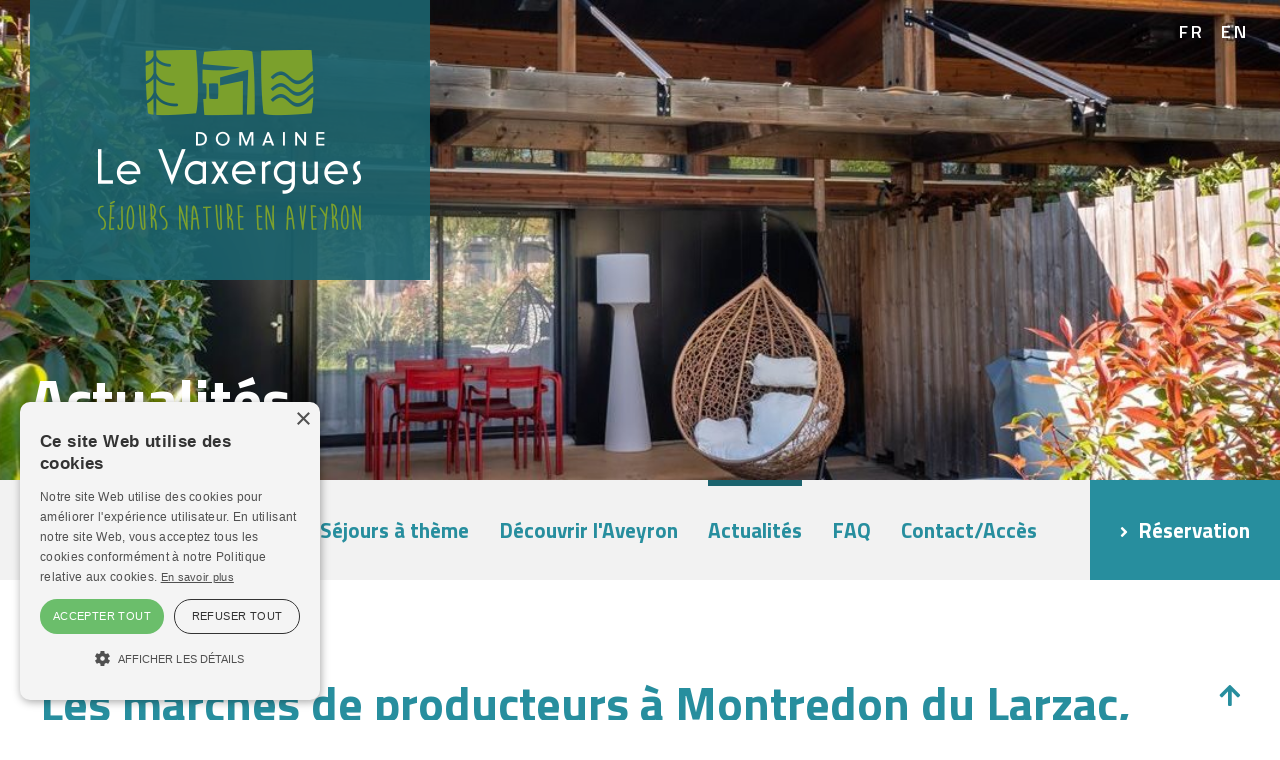

--- FILE ---
content_type: text/html; charset=utf-8
request_url: https://www.sejoursnature-millau-aveyron.com/fr-fr/actualites/eid/40906/les-marches-de-producteurs-a-montredon-du-larzac-tous-les-mercredis-soir-du-6-juillet-au-24-aout-2022
body_size: 29300
content:
<!DOCTYPE html>
<html  lang="fr-FR">
<head id="Head"><meta content="text/html; charset=UTF-8" http-equiv="Content-Type" />

<script type="text/javascript" charset="UTF-8" src="//cdn.cookie-script.com/s/6b64710fc0b0b3329e3984d22c25f7be.js"></script>

<!-- Global site tag (gtag.js) - Google Analytics -->
<script async src="https://www.googletagmanager.com/gtag/js?id=UA-211853559-1"></script>
<script>
  window.dataLayer = window.dataLayer || [];
  function gtag(){dataLayer.push(arguments);}
  gtag('js', new Date());

  gtag('config', 'UA-211853559-1');
</script>


<!-- Google tag (gtag.js) -->
<script async src="https://www.googletagmanager.com/gtag/js?id=G-FJ7XGBH99W"></script>
<script>
  window.dataLayer = window.dataLayer || [];
  function gtag(){dataLayer.push(arguments);}
  gtag('js', new Date());

  gtag('config', 'G-FJ7XGBH99W');
</script>

<!-- Google tag (gtag.js) --> <script async src="https://www.googletagmanager.com/gtag/js?id=AW-10801523860"></script> <script> window.dataLayer = window.dataLayer || []; function gtag(){dataLayer.push(arguments);} gtag('js', new Date()); gtag('config', 'AW-10801523860'); </script><title>
	Marché producteurs Aveyron, moment de convivialité en Aveyron, produits locaux : Les marchés de producteurs à Montredon du Larzac
</title><meta id="MetaDescription" name="description" content="Le Marché de Montredon existe depuis plus de 30 ans. Cette année encore, rendez-vous tous les mercredis soir du 6 juillet au 24 août 2022 inclus. Le marché commence à 18h, suivi d&#39;animations gratuites, concerts, bals..." /><meta id="MetaRobots" name="robots" content="INDEX, FOLLOW" /><link href="/Resources/Shared/stylesheets/dnndefault/7.0.0/default.css?cdv=60" type="text/css" rel="stylesheet"/><link href="/Portals/vaxergues-System/skins/nwb_domainevaxergues/skin.css?cdv=60" type="text/css" rel="stylesheet"/><link href="/Portals/vaxergues-System/skins/nwb_domainevaxergues/PushMenu/jquery.multilevelpushmenu.css?cdv=60" type="text/css" rel="stylesheet"/><script src="/Resources/libraries/jQuery/03_05_01/jquery.js?cdv=60" type="text/javascript"></script><script src="/Resources/libraries/jQuery-UI/01_12_01/jquery-ui.js?cdv=60" type="text/javascript"></script>      <link rel="stylesheet" href="https://cdnjs.cloudflare.com/ajax/libs/fancybox/3.2.5/jquery.fancybox.min.css" />
<script src="https://cdnjs.cloudflare.com/ajax/libs/fancybox/3.2.5/jquery.fancybox.min.js"></script>

<script async defer src="https://connect.facebook.net/fr_FR/sdk.js#xfbml=1&version=v3.2"></script>
<link rel='SHORTCUT ICON' href='/Portals/vaxergues/favicondv.ico?ver=XUisYTcyVyRX6gUTkjNzJw%3d%3d' type='image/x-icon' /><link rel='alternate' href='https://www.sejoursnature-millau-aveyron.com/fr-fr/actualites/eid/40906/les-marches-de-producteurs-a-montredon-du-larzac-tous-les-mercredis-soir-du-6-juillet-au-24-aout-2022' hreflang='fr-fr' /><link rel='alternate' href='https://www.sejoursnature-millau-aveyron.com/en-gb/news/eid/40906/les-marches-de-producteurs-a-montredon-du-larzac' hreflang='en-gb' /><meta id="ogimage" property="og:image" content="https://www.sejoursnature-millau-aveyron.com/Portals/vaxergues/NBrightUpload/articles/220311105440jWLdbjvg.jpg" /><link href="https://www.sejoursnature-millau-aveyron.com/fr-fr/actualites/eid/40906/les-marches-de-producteurs-a-montredon-du-larzac-tous-les-mercredis-soir-du-6-juillet-au-24-aout-2022" rel="canonical" /><meta name="viewport" content="width=device-width, initial-scale=1.0, maximum-scale=1.0, user-scalable=0" /></head>
<body id="Body">

    <form method="post" action="/fr-fr/actualites/eid/40906/les-marches-de-producteurs-a-montredon-du-larzac-tous-les-mercredis-soir-du-6-juillet-au-24-aout-2022" id="Form" enctype="multipart/form-data">
<div class="aspNetHidden">
<input type="hidden" name="__EVENTTARGET" id="__EVENTTARGET" value="" />
<input type="hidden" name="__EVENTARGUMENT" id="__EVENTARGUMENT" value="" />
<input type="hidden" name="__VIEWSTATE" id="__VIEWSTATE" value="kHOByYOeW4XZnTay/v5Z2Y3tLUg284IDIBTE8jRX1wrya1rKaj6tcRsYLeSh4u7AaXrN9v0N9aeSMgLqjFQUF5G7qgQaZZtMVyvxLY9MDw4xpPyIUWxM+XGxEqwDVKfpnIBj6omHBdxs0156kwc6YRqpjiAUQlP8KIywiIh2y/3tJAhvGPDWTty6woKAX7z+T34fjGDhPo5vB9CAIaagqSy2IaDX1RfjmRbj/wuwQAnkrvxPcA4qH3Dxu9GenCRD5cKhs/RYaz0s5dWp" />
</div>

<script type="text/javascript">
//<![CDATA[
var theForm = document.forms['Form'];
if (!theForm) {
    theForm = document.Form;
}
function __doPostBack(eventTarget, eventArgument) {
    if (!theForm.onsubmit || (theForm.onsubmit() != false)) {
        theForm.__EVENTTARGET.value = eventTarget;
        theForm.__EVENTARGUMENT.value = eventArgument;
        theForm.submit();
    }
}
//]]>
</script>


<script src="/WebResource.axd?d=pynGkmcFUV02a7Q5Junwh9hx6XpICsIKXVvc8kN9WkPhm3PYDo536JuClT81&amp;t=637811765229275428" type="text/javascript"></script>


<script type="text/javascript">
//<![CDATA[
var __cultureInfo = {"name":"fr-FR","numberFormat":{"CurrencyDecimalDigits":2,"CurrencyDecimalSeparator":",","IsReadOnly":false,"CurrencyGroupSizes":[3],"NumberGroupSizes":[3],"PercentGroupSizes":[3],"CurrencyGroupSeparator":" ","CurrencySymbol":"€","NaNSymbol":"NaN","CurrencyNegativePattern":8,"NumberNegativePattern":1,"PercentPositivePattern":0,"PercentNegativePattern":0,"NegativeInfinitySymbol":"-∞","NegativeSign":"-","NumberDecimalDigits":2,"NumberDecimalSeparator":",","NumberGroupSeparator":" ","CurrencyPositivePattern":3,"PositiveInfinitySymbol":"∞","PositiveSign":"+","PercentDecimalDigits":2,"PercentDecimalSeparator":",","PercentGroupSeparator":" ","PercentSymbol":"%","PerMilleSymbol":"‰","NativeDigits":["0","1","2","3","4","5","6","7","8","9"],"DigitSubstitution":1},"dateTimeFormat":{"AMDesignator":"","Calendar":{"MinSupportedDateTime":"\/Date(-62135596800000)\/","MaxSupportedDateTime":"\/Date(253402297199999)\/","AlgorithmType":1,"CalendarType":1,"Eras":[1],"TwoDigitYearMax":2029,"IsReadOnly":false},"DateSeparator":"/","FirstDayOfWeek":1,"CalendarWeekRule":2,"FullDateTimePattern":"dddd d MMMM yyyy HH:mm:ss","LongDatePattern":"dddd d MMMM yyyy","LongTimePattern":"HH:mm:ss","MonthDayPattern":"d MMMM","PMDesignator":"","RFC1123Pattern":"ddd, dd MMM yyyy HH\u0027:\u0027mm\u0027:\u0027ss \u0027GMT\u0027","ShortDatePattern":"dd/MM/yyyy","ShortTimePattern":"HH:mm","SortableDateTimePattern":"yyyy\u0027-\u0027MM\u0027-\u0027dd\u0027T\u0027HH\u0027:\u0027mm\u0027:\u0027ss","TimeSeparator":":","UniversalSortableDateTimePattern":"yyyy\u0027-\u0027MM\u0027-\u0027dd HH\u0027:\u0027mm\u0027:\u0027ss\u0027Z\u0027","YearMonthPattern":"MMMM yyyy","AbbreviatedDayNames":["dim.","lun.","mar.","mer.","jeu.","ven.","sam."],"ShortestDayNames":["di","lu","ma","me","je","ve","sa"],"DayNames":["dimanche","lundi","mardi","mercredi","jeudi","vendredi","samedi"],"AbbreviatedMonthNames":["janv.","févr.","mars","avr.","mai","juin","juil.","août","sept.","oct.","nov.","déc.",""],"MonthNames":["janvier","février","mars","avril","mai","juin","juillet","août","septembre","octobre","novembre","décembre",""],"IsReadOnly":false,"NativeCalendarName":"calendrier grégorien","AbbreviatedMonthGenitiveNames":["janv.","févr.","mars","avr.","mai","juin","juil.","août","sept.","oct.","nov.","déc.",""],"MonthGenitiveNames":["janvier","février","mars","avril","mai","juin","juillet","août","septembre","octobre","novembre","décembre",""]},"eras":[1,"ap. J.-C.",null,0]};//]]>
</script>

<script src="/ScriptResource.axd?d=dyDTs7gNF_kHATSgTNslFNUuBl2muqPdiRMTywKdvGMPhO8uNLUq0Rpd4Hbx22-ic0vLCL1PIOvYkGk-2JARApQsM1nYmF6G9Y_sMuw1o1SjVTLiLwT6h42gm1gEDD7Sf5d3bA2&amp;t=ffffffffaa493ab8" type="text/javascript"></script>
<script src="/ScriptResource.axd?d=ct1HG-wRSUJH-m89FHZwyQIdP2YpydqwN8bH_S7srv-K4FmWFHZZLB1GC97D0HeXF4ci73qNqy7P93xrg-ASO7dBtkVFTWwx_tIIpJuWsoCkhHqwf0QLYfuZZXsbrvYjg1KtT7fI0bjFIK5C0&amp;t=ffffffffaa493ab8" type="text/javascript"></script>
<div class="aspNetHidden">

	<input type="hidden" name="__VIEWSTATEGENERATOR" id="__VIEWSTATEGENERATOR" value="CA0B0334" />
	<input type="hidden" name="__VIEWSTATEENCRYPTED" id="__VIEWSTATEENCRYPTED" value="" />
	<input type="hidden" name="__EVENTVALIDATION" id="__EVENTVALIDATION" value="TWSEysat9w5/8raAAuRqEYlwbt4b33CB/nVGADOpJL8BR/KBxB0NgjUD+t8Vw1dvcb2xo7cg6cc80i28T0BJ1GUT1E9bqi32P9r4a5kDbuxAcnbi" />
</div><script src="/js/dnn.modalpopup.js?cdv=60" type="text/javascript"></script><script src="/js/dnncore.js?cdv=60" type="text/javascript"></script><script src="/Portals/vaxergues-System/skins/nwb_domainevaxergues/PushMenu/jquery.multilevelpushmenu.js?cdv=60" type="text/javascript"></script>
<script type="text/javascript">
//<![CDATA[
Sys.WebForms.PageRequestManager._initialize('ScriptManager', 'Form', [], [], [], 90, '');
//]]>
</script>

        
        
        
<!-- NBRIGHT TAGS  -->



<link rel="stylesheet" href="https://use.fontawesome.com/releases/v5.7.0/css/all.css" integrity="sha384-lZN37f5QGtY3VHgisS14W3ExzMWZxybE1SJSEsQp9S+oqd12jhcu+A56Ebc1zFSJ" crossorigin="anonymous">
<script type="text/javascript" src="/Portals/vaxergues-System/skins/nwb_domainevaxergues/jquery.waypoints.min.js"></script>
<script>
$(document).ready(function() {

if(window.matchMedia('(min-width:640px)').matches) {

  $('.content').waypoint(function(direction) {
    if (direction == 'down') {
      $("#header").addClass("is-sticky");
    } else {
      $("#header").removeClass("is-sticky");
    }
  });

}

});
</script>

<div class="pagemaster" id="pm-content">

<div class="langpane"><div class="language-object" >

<a href='https://www.sejoursnature-millau-aveyron.com/fr-fr/actualites/eid/40906' title='Français (France)' class='langsel'>fr</a><a href='https://www.sejoursnature-millau-aveyron.com/en-gb/news/eid/40906' title='English (United Kingdom)'>en</a>
</div></div>

<div class="logopane"><a id="dnn_dnnLogo_hypLogo" title="Domaine Vaxergues" aria-label="Domaine Vaxergues" href="https://www.sejoursnature-millau-aveyron.com/fr-fr/"><img id="dnn_dnnLogo_imgLogo" src="/Portals/vaxergues/domainevaxergues-logo2022.png?ver=ylr6KzPUv6XA8Y-JBQdUjA%3d%3d" alt="Domaine Vaxergues" /></a></div>

<div id="dnn_TopPane" class="toppane"><div class="DnnModule DnnModule-NBrightMod DnnModule-419"><a name="419"></a>
<div class="DNNContainer_noTitle">
	<div id="dnn_ctr419_ContentPane"><!-- Start_Module_419 --><div id="dnn_ctr419_ModuleContent" class="DNNModuleContent ModNBrightModC">
	<div id='Fv7UKThOpe'  >      






    <div class="topimageheader" style="background:url('/DesktopModules/NBright/NBrightData/NBrightThumb.ashx?src=/Portals/vaxergues/NBrightUpload/slider/251111145212bqemXDZi.jpg&w=1400&h=400') center center no-repeat;
          -webkit-background-size: cover;
          -moz-background-size: cover;
        -o-background-size: cover;
  background-size: cover;">
    <div class="caption">
        <h2>Actualit&#233;s</h2>
    </div>
    </div>

</div>



</div><!-- End_Module_419 --></div>
	<div class="clear"></div>
</div>
</div></div>

<div class="menuwrapper" id="header">
  <div class="menu">
    <nav role="navigation" id="dnnMenu"><ul>
    <li class="rootlevel"><a href="https://www.sejoursnature-millau-aveyron.com/fr-fr/">Accueil</a></li>
    <li class="rootlevel"><a class="haschild" href="#" onclick="return false">Le domaine</a><ul class="dropdown">
        <li><a href="https://www.sejoursnature-millau-aveyron.com/fr-fr/le-domaine/domaine-le-vaxergues">Domaine le Vaxergues</a></li>
        <li><a href="https://www.sejoursnature-millau-aveyron.com/fr-fr/le-domaine/notre-demarche-ecoresponsable">Notre démarche éco responsable</a></li>
        <li><a href="https://www.sejoursnature-millau-aveyron.com/fr-fr/le-domaine/salle-de-seminaire">Salle de séminaire</a></li>
        <li><a href="https://www.sejoursnature-millau-aveyron.com/fr-fr/le-domaine/les-jardins">Les jardins</a></li>
        <li><a href="https://www.sejoursnature-millau-aveyron.com/fr-fr/le-domaine/les-services-du-domaine">Les services du domaine</a></li>
        <li><a href="https://www.sejoursnature-millau-aveyron.com/fr-fr/le-domaine/centre-dactivites-natureveil">Centre d'activités Natur'Eveil</a></li>
      </ul>
    </li>
    <li class="rootlevel"><a class="haschild" href="#" onclick="return false">Les gîtes</a><ul class="dropdown">
        <li><a href="https://www.sejoursnature-millau-aveyron.com/fr-fr/les-gites/gite-ecolodge-4-personnes-avec-spa">Gîte écolodge 4 personnes avec spa</a></li>
        <li><a href="https://www.sejoursnature-millau-aveyron.com/fr-fr/les-gites/gite-ecolodge-4-personnes">Gîte écolodge 4 personnes</a></li>
        <li><a href="https://www.sejoursnature-millau-aveyron.com/fr-fr/les-gites/gite-ecolodge-2-personnes">Gîte écolodge 2 personnes</a></li>
        <li><a href="https://www.sejoursnature-millau-aveyron.com/fr-fr/les-gites/hebergements-de-groupe">Hébergements de groupe</a></li>
      </ul>
    </li>
    <li class="rootlevel"><a href="https://www.sejoursnature-millau-aveyron.com/fr-fr/sejours-a-theme">Séjours à thème</a></li>
    <li class="rootlevel"><a href="https://www.sejoursnature-millau-aveyron.com/fr-fr/decouverte">Découvrir l'Aveyron</a></li>
    <li class="rootlevel active"><a href="https://www.sejoursnature-millau-aveyron.com/fr-fr/actualites">Actualités</a></li>
    <li class="rootlevel"><a href="https://www.sejoursnature-millau-aveyron.com/fr-fr/faq">FAQ</a></li>
    <li class="rootlevel"><a href="https://www.sejoursnature-millau-aveyron.com/fr-fr/contact-acces">Contact/Accès</a></li>
  </ul></nav>
    <a href="javascript:void(0);" id="pm-togglebtn" class="pm-togglebtn" role="button"></a>
  </div>
  <div id="dnn_ResaPane" class="resapane"><div class="DnnModule DnnModule-NBrightMod DnnModule-412"><a name="412"></a>
<div class="DNNContainer_noTitle">
	<div id="dnn_ctr412_ContentPane"><!-- Start_Module_412 --><div id="dnn_ctr412_ModuleContent" class="DNNModuleContent ModNBrightModC">
	<div id='TPriU9d8pL'  >      
<a href="https://www.sejoursnature-millau-aveyron.com/fr-fr/reservation" class="resabtn">Réservation </span></a></div>



</div><!-- End_Module_412 --></div>
	<div class="clear"></div>
</div>
</div></div>
</div>

<div class="content">
  <div class="page">
    <div id="dnn_ContentPane" class="contentpane"><div class="DnnModule DnnModule-NBrightMod DnnModule-424"><a name="424"></a>
<div class="DNNContainer_noTitle">
	<div id="dnn_ctr424_ContentPane"><!-- Start_Module_424 --><div id="dnn_ctr424_ModuleContent" class="DNNModuleContent ModNBrightModC">
	<div id='ecmjOvGBVa'  >      









<article class="blog-detail">

  <a href="javascript:history.back()" class="article-return" title="Retour"><i class="fas fa-arrow-up"></i></a>

  <h1>Les march&#233;s de producteurs &#224; Montredon du Larzac, tous les mercredis soir du 6 juillet au 24 ao&#251;t 2022 </h1>

  <div class="article-img">    <a data-fancybox="group40906" data-caption="" href="/Portals/vaxergues/NBrightUpload/articles/220311105440jWLdbjvg.jpg">
        <img src="/DesktopModules/NBright/NBrightData/NBrightThumb.ashx?src=/Portals/vaxergues/NBrightUpload/articles/220311105440jWLdbjvg.jpg&w=820&h=400" alt="" />
    </a>
	<meta property="og:image" content="https://www.sejoursnature-millau-aveyron.com/Portals/vaxergues/NBrightUpload/articles/220311105440jWLdbjvg.jpg" />
</div>

  <p class="article-infos"><span>Publié le </span>25/06/2022</p>

  <div class="article-content">
    <div class="article-summary">Le March&#233; de Montredon existe depuis plus de 30 ans. Cette ann&#233;e encore, rendez-vous tous les mercredis soir du 6 juillet au 24 ao&#251;t 2022 inclus. Le march&#233; commence &#224; 18h, suivi d&#39;animations gratuites, concerts, bals...</div>
    <p>Vous y trouverez des produits locaux : viandes (agneau, brebis, porc, veau), volailles, charcuterie, l&eacute;gumes, fromages de ch&egrave;vre et de brebis, miel, vin, plantes aromatiques, safran, olives, fruits, confitures, jus, pain, g&acirc;teaux, ...</p>

<p>Des produits locaux que vous pouvez d&eacute;guster sur place. Pour votre confort, pensez &agrave; vous munir de votre couteau, fourchette et lampe de poche.</p>

<p>Le <a href="https://www.facebook.com/MarchesMontredon/" target="_blank">march&eacute; de Montredon</a>, c&#39;est le rendez-vous incontournable de l&#39;&eacute;t&eacute; sur le plateau.</p>

<p>N&#39;attendez plus et r&eacute;servez vos vacances d&#39;&eacute;t&eacute; au <a href="https://www.sejoursnature-millau-aveyron.com/fr-fr/contact-acces" target="_top">Domaine de Vaxergues</a>.</p>

<p>Copyright&nbsp;photo : Tourisme Aveyron</p>

  </div>

  <div class="article-gallery">
    
  </div>

  <div class="fb-share-button" data-href="https://www.sejoursnature-millau-aveyron.com/fr-fr/actualites/eid/40906/les-marches-de-producteurs-a-montredon-du-larzac-tous-les-mercredis-soir-du-6-juillet-au-24-aout-2022" data-layout="button" data-size="large" data-mobile-iframe="true"><a target="_blank" href="https://www.facebook.com/sharer/sharer.php?u=https%3A%2F%2Fdevelopers.facebook.com%2Fdocs%2Fplugins%2F&amp;src=sdkpreparse" class="fb-xfbml-parse-ignore">Partager</a></div>

</article>

<script type="text/javascript">

$("[data-fancybox]").fancybox({
  lang : 'fr',
  i18n : {
      'fr' : {
          CLOSE       : 'Fermer',
          NEXT        : 'Suivant',
          PREV        : 'Précédent',
          ERROR       : 'Le contenu demandé ne peut pas être chargé.<br />Veuillez réessayer plus tard.',
          PLAY_START  : 'Démarrer le diaporama',
          PLAY_STOP   : 'Mettre en pause le diaporama',
          FULL_SCREEN : 'Plein écran',
          THUMBS      : 'Vignettes',
          DOWNLOAD    : 'Télécharger',
          SHARE       : 'Partager',
          ZOOM        : 'Zoomer'
      }
  }
});

</script>
</div>



</div><!-- End_Module_424 --></div>
	<div class="clear"></div>
</div>
</div></div>
  </div>
</div>

<div class="content2">
  <div class="page">
    <div id="dnn_ContentPane2" class="contentpane2 DNNEmptyPane"></div>
  </div>
</div>

<div class="content3">
  <div class="page">
    <div id="dnn_ContentPane3" class="contentpane3"><div class="DnnModule DnnModule-NBrightMod DnnModule-411"><a name="411"></a>
<div class="DNNContainer_noTitle">
	<div id="dnn_ctr411_ContentPane"><!-- Start_Module_411 --><div id="dnn_ctr411_ModuleContent" class="DNNModuleContent ModNBrightModC">
	<div id='VjseCn7osl'  >      
<div class="instafeed">
<div class="instaheader"><div class="h3-headline">Suivez-nous !</div></div>
<div class="instacontent">
<!-- Elfsight Instagram Feed | Domaine Le Vaxergues -->
<script src="https://elfsightcdn.com/platform.js" async></script>
<div class="elfsight-app-262428ec-a471-4ea7-826b-0fe49b9a416d" data-elfsight-app-lazy></div>
</div>
<div class="instalink"><a href="https://www.instagram.com/domaine.vaxergues/#" target="_blank"><i class="fab fa-instagram"></i><span>domaine.vaxergues</span></a></div>
</div></div>



</div><!-- End_Module_411 --></div>
	<div class="clear"></div>
</div>
</div></div>
  </div>
</div>

<div class="bottom">
  <div class="page">
    <div class="pageflex">  
      <div id="dnn_BottomPane1" class="bp1"><div class="DnnModule DnnModule-NBrightMod DnnModule-405"><a name="405"></a>
<div class="DNNContainer_noTitle">
	<div id="dnn_ctr405_ContentPane"><!-- Start_Module_405 --><div id="dnn_ctr405_ModuleContent" class="DNNModuleContent ModNBrightModC">
	<div id='KEBtX1aNhH'  >      






<div class="contactsat-infos">
<div class="h3-headline">Domaine le Vaxergues</div>
<p>1 rue des Lauriers, <br/>12400 Saint-Affrique<br />
06 76 75 06 77<br />
<script type="text/javascript">document.write(String.fromCharCode(60,97,32,104,114,101,102,61,34,109,97,105,108,116,111,58,99,111,110,116,97,99,116,64,100,111,109,97,105,110,101,108,101,118,97,120,101,114,103,117,101,115,46,99,111,109,34,62,99,111,110,116,97,99,116,64,100,111,109,97,105,110,101,108,101,118,97,120,101,114,103,117,101,115,46,99,111,109,60,47,97,62))</script></p>
</div>
</div>



</div><!-- End_Module_405 --></div>
	<div class="clear"></div>
</div>
</div></div>
      <div id="dnn_BottomPane2" class="bp2"><div class="DnnModule DnnModule-NBrightMod DnnModule-406"><a name="406"></a>
<div class="DNNContainer_noTitle">
	<div id="dnn_ctr406_ContentPane"><!-- Start_Module_406 --><div id="dnn_ctr406_ModuleContent" class="DNNModuleContent ModNBrightModC">
	<div id='XFgEsKtQhV'  >      





<div class="h3-headline">Location d'écolodges</div>
<ul class="sec-menu">
    
<li>
                  <a href="https://www.sejoursnature-millau-aveyron.com/fr-fr/les-gites/gite-ecolodge-4-personnes-avec-spa">G&#238;te 4 personnes avec spa</a>
                        </li>
<li>
                  <a href="https://www.sejoursnature-millau-aveyron.com/fr-fr/les-gites/gite-ecolodge-4-personnes">G&#238;te 4 personnes</a>
                        </li>
<li>
                  <a href="https://www.sejoursnature-millau-aveyron.com/fr-fr/les-gites/gite-ecolodge-2-personnes">G&#238;te 2 personnes</a>
                        </li>
<li>
                  <a href="https://www.sejoursnature-millau-aveyron.com/fr-fr/les-gites/hebergements-de-groupe">H&#233;bergements de groupe</a>
                        </li>

</ul>
</div>



</div><!-- End_Module_406 --></div>
	<div class="clear"></div>
</div>
</div></div>
      <div id="dnn_BottomPane3" class="bp3"><div class="DnnModule DnnModule-NBrightMod DnnModule-407"><a name="407"></a>
<div class="DNNContainer_noTitle">
	<div id="dnn_ctr407_ContentPane"><!-- Start_Module_407 --><div id="dnn_ctr407_ModuleContent" class="DNNModuleContent ModNBrightModC">
	<div id='SRfKxXFDp1'  >      


<div class="h3-headline">Retrouvez-nous</div>

<div class="socialicons si-colored">

        <a href="https://www.facebook.com/Domaine-Le-Vaxergues-100198625815535" class="facebookicon" target="_blank"><i class="fab fa-facebook-f"></i></a>
                <a href="https://www.linkedin.com/in/domaine-le-vaxergues-2238a6251/" class="linkedinicon" target="_blank"><i class="fab fa-linkedin-in"></i></a>
            <a href="https://www.youtube.com/@domainelevaxergues8070" class="youtubeicon" target="_blank"><i class="fab fa-youtube"></i></a>
                <a href="https://www.instagram.com/domaine.vaxergues" class="instagramicon" target="_blank"><i class="fab fa-instagram"></i></a>
                        <a href="https://www.tripadvisor.fr/Hotel_Review-g1080352-d24036894-Reviews-Domaine_Le_Vaxergues-Saint_Affrique_Aveyron_Occitanie.html" class="tripadvisoricon" target="_blank"><i class="fab fa-tripadvisor"></i></a>
    
</div>

<a href="https://search.google.com/local/reviews?placeid=ChIJd52irz87shIRv1Ug0CFGgdg" target="_blank"><img src="/Portals/vaxergues/google-avis.png" alt="Avis Google" /></a>

<!-- Messenger Chat Plugin Code -->
<div id="fb-root"></div>
<div id="fb-customer-chat" class="fb-customerchat"></div>
<script> 
var chatbox = document.getElementById('fb-customer-chat'); 
chatbox.setAttribute("page_id", "100198625815535"); 
chatbox.setAttribute("attribution", "biz_inbox"); 
</script>
<script> 
window.fbAsyncInit = function() { 
FB.init({ 
xfbml : true, 
version : 'v14.0' 
}); 
};
(function(d, s, id) { 
var js, fjs = d.getElementsByTagName(s)[0]; 
if (d.getElementById(id)) return; 
js = d.createElement(s); js.id = id; 
js.src = 'https://connect.facebook.net/fr_FR/sdk/xfbml.customerchat.js'; 
fjs.parentNode.insertBefore(js, fjs); 
}(document, 'script', 'facebook-jssdk')); 
</script>
</div>



</div><!-- End_Module_407 --></div>
	<div class="clear"></div>
</div>
</div></div>
	  <div id="dnn_BottomPane4" class="bp4"><div class="DnnModule DnnModule-NBrightMod DnnModule-925"><a name="925"></a>
<div class="DNNContainer_noTitle">
	<div id="dnn_ctr925_ContentPane"><!-- Start_Module_925 --><div id="dnn_ctr925_ModuleContent" class="DNNModuleContent ModNBrightModC">
	<div id='Ve6HzryPQk'  >      
<a href="https://www.giteshautdegamme-spa-chateau-herault.com/fr-fr/" target="_blank"><img src="/Portals/vaxergues/decouvrezlesud.webp" alt="Découvrez le Sud"></a></div>



</div><!-- End_Module_925 --></div>
	<div class="clear"></div>
</div>
</div></div>
    </div>
    <div class="copyright"><span id="dnn_dnnCopyright_lblCopyright" class=" ">Domaine Vaxergues © 2026</span>
-&nbsp;<a id="dnn_dnnLogin_loginLink" title="Connexion" class=" " rel="nofollow" onclick="return dnnModal.show(&#39;https://www.sejoursnature-millau-aveyron.com/fr-fr/login?returnurl=/fr-fr/actualites/eid/40906/les-marches-de-producteurs-a-montredon-du-larzac-tous-les-mercredis-soir-du-6-juillet-au-24-aout-2022&amp;popUp=true&#39;,/*showReturn*/true,300,650,true,&#39;&#39;)" href="https://www.sejoursnature-millau-aveyron.com/fr-fr/login?returnurl=%2ffr-fr%2factualites%2feid%2f40906%2fles-marches-de-producteurs-a-montredon-du-larzac-tous-les-mercredis-soir-du-6-juillet-au-24-aout-2022">Connexion</a>
-&nbsp;<a href="/mentions-legales">Mentions L&eacute;gales</a></div>
  </div>
</div>

</div>

<div id="pm-menu"><nav><ul>
    <li><a href="https://www.sejoursnature-millau-aveyron.com/fr-fr/"><i></i>Accueil</a></li>
    <li><a href="javascript:void(0)">Le domaine</a><ul>
        <li><a href="https://www.sejoursnature-millau-aveyron.com/fr-fr/le-domaine/domaine-le-vaxergues"><i></i>Domaine le Vaxergues</a></li>
        <li><a href="https://www.sejoursnature-millau-aveyron.com/fr-fr/le-domaine/notre-demarche-ecoresponsable"><i></i>Notre démarche éco responsable</a></li>
        <li><a href="https://www.sejoursnature-millau-aveyron.com/fr-fr/le-domaine/salle-de-seminaire"><i></i>Salle de séminaire</a></li>
        <li><a href="https://www.sejoursnature-millau-aveyron.com/fr-fr/le-domaine/les-jardins"><i></i>Les jardins</a></li>
        <li><a href="https://www.sejoursnature-millau-aveyron.com/fr-fr/le-domaine/les-services-du-domaine"><i></i>Les services du domaine</a></li>
        <li><a href="https://www.sejoursnature-millau-aveyron.com/fr-fr/le-domaine/centre-dactivites-natureveil"><i></i>Centre d'activités Natur'Eveil</a></li>
      </ul>
    </li>
    <li><a href="javascript:void(0)">Les gîtes</a><ul>
        <li><a href="https://www.sejoursnature-millau-aveyron.com/fr-fr/les-gites/gite-ecolodge-4-personnes-avec-spa"><i></i>Gîte écolodge 4 personnes avec spa</a></li>
        <li><a href="https://www.sejoursnature-millau-aveyron.com/fr-fr/les-gites/gite-ecolodge-4-personnes"><i></i>Gîte écolodge 4 personnes</a></li>
        <li><a href="https://www.sejoursnature-millau-aveyron.com/fr-fr/les-gites/gite-ecolodge-2-personnes"><i></i>Gîte écolodge 2 personnes</a></li>
        <li><a href="https://www.sejoursnature-millau-aveyron.com/fr-fr/les-gites/hebergements-de-groupe"><i></i>Hébergements de groupe</a></li>
      </ul>
    </li>
    <li><a href="https://www.sejoursnature-millau-aveyron.com/fr-fr/sejours-a-theme"><i></i>Séjours à thème</a></li>
    <li><a href="https://www.sejoursnature-millau-aveyron.com/fr-fr/decouverte"><i></i>Découvrir l'Aveyron</a></li>
    <li><a href="https://www.sejoursnature-millau-aveyron.com/fr-fr/actualites"><i></i>Actualités</a></li>
    <li><a href="https://www.sejoursnature-millau-aveyron.com/fr-fr/faq"><i></i>FAQ</a></li>
    <li><a href="https://www.sejoursnature-millau-aveyron.com/fr-fr/contact-acces"><i></i>Contact/Accès</a></li>
  </ul></nav><script>
    $(document).ready(function(){
        $('#pm-menu').multilevelpushmenu({
          container: $('#pm-menu'),
          containersToPush: [$('#pm-content')],
          collapsed: true,
          menuWidth: 320,
          backText: 'Retour',
          preventItemClick: false,
          fullCollapse: true,
          backItemIcon: 'fas fa-angle-right',
          groupIcon: 'fas fa-angle-left',
          overlapWidth: 0
        });

        // Toggle button
        $( '#pm-togglebtn' ).click(function(){
          var menu = $('#pm-menu');
          var menuExpanded = menu.multilevelpushmenu( 'menuexpanded', menu.multilevelpushmenu( 'activemenu' ) );
          if( menuExpanded ){
            menu.multilevelpushmenu( 'collapse' );
            $( '#pm-togglebtn' ).removeClass( 'collapsable' );
          }
          else {
            menu.multilevelpushmenu( 'expand' );
            $( '#pm-togglebtn' ).addClass( 'collapsable' );
          }
        });

    });
    </script></div>
        <input name="ScrollTop" type="hidden" id="ScrollTop" />
        <input name="__dnnVariable" type="hidden" id="__dnnVariable" autocomplete="off" />
        
    </form>
    <!--CDF(Javascript|/js/dnncore.js?cdv=60|DnnBodyProvider|100)--><!--CDF(Javascript|/js/dnn.modalpopup.js?cdv=60|DnnBodyProvider|50)--><!--CDF(Css|/Resources/Shared/stylesheets/dnndefault/7.0.0/default.css?cdv=60|DnnPageHeaderProvider|5)--><!--CDF(Css|/Portals/vaxergues-System/skins/nwb_domainevaxergues/skin.css?cdv=60|DnnPageHeaderProvider|15)--><!--CDF(Css|/Portals/vaxergues-System/skins/nwb_domainevaxergues/PushMenu/jquery.multilevelpushmenu.css?cdv=60|DnnPageHeaderProvider|100)--><!--CDF(Javascript|/Portals/vaxergues-System/skins/nwb_domainevaxergues/PushMenu/jquery.multilevelpushmenu.js?cdv=60|DnnBodyProvider|100)--><!--CDF(Javascript|/Resources/libraries/jQuery-UI/01_12_01/jquery-ui.js?cdv=60|DnnPageHeaderProvider|10)--><!--CDF(Javascript|/Resources/libraries/jQuery/03_05_01/jquery.js?cdv=60|DnnPageHeaderProvider|5)-->
    
</body>
</html>


--- FILE ---
content_type: text/css
request_url: https://www.sejoursnature-millau-aveyron.com/Portals/vaxergues-System/skins/nwb_domainevaxergues/skin.css?cdv=60
body_size: 17623
content:
 /* Fonts */
@import url('https://fonts.googleapis.com/css2?family=Titillium+Web:ital,wght@0,400;0,600;0,700;1,400&display=swap');
@font-face {
    font-family: 'moon_flower_boldregular';
    src: url('fonts/moon_flower_bold-webfont.woff2') format('woff2'),
         url('fonts/moon_flower_bold-webfont.woff') format('woff');
    font-weight: normal;
    font-style: normal;
}

body {
  color: #676767;
  font-size: 18px;
  font-family: 'Titillium Web', sans-serif;
  font-weight: 400;
  line-height: 30px;
}
.pagemaster {
  position: absolute;
	top: 0;
  right: 0;
	left: 0;
  z-index: 1;
}
.page {
  position: relative;
  width: 1200px;
  margin: 0 auto;
}
.page:after {content:"";display:table;clear:both;}
.pageflex {display:flex;}

.langpane {position:absolute;z-index:1300;top:20px;right:68px;}
.language-object {font-size:18px;line-height:24px;text-transform:uppercase;color:white;letter-spacing:0.2em;font-weight:600;}
.language-object a {display:inline-block;margin:0 15px 0 0;}
.language-object a:last-child {margin:0;}
.language-object a:link, .language-object a:visited {color:white;text-decoration:none;}
.language-object a:active, .language-object a:hover {color:#278e9e;text-decoration:none;}
.logopane {position:absolute;z-index:1200;top:0;left:68px;}
.menuwrapper {background:#f2f2f2;width:100%;height:100px;padding:0 0 0 68px;-webkit-box-sizing:border-box;-moz-box-sizing:border-box;box-sizing:border-box;}
.menuwrapper.is-sticky {
  position: fixed;
  z-index: 1200;
  top: 0;
  -webkit-transform: translateY(-100px);
  transform: translateY(-100px);
  -webkit-animation: move-down .2s forwards;
  animation: move-down .2s forwards;
}
@-webkit-keyframes move-down {
  100% {
    -webkit-transform: translateY(0);
    transform: translateY(0)
  }
}
@keyframes move-down {
  100% {
    -webkit-transform: translateY(0);
    transform: translateY(0)
  }
}
.menu {float:left;}
.menu a:link {text-decoration:none;}
.resapane {float:right;}
.toppane {}
.content {position:relative;padding:80px 0;}
.contentpane {}
.content2 {position:relative;background:#f2f2f2;}
.contentpane2 {padding:60px 0;}
.content3 {}
.contentpane3 {padding:70px 0;}
.bottom {background:#278e9e;color:white;padding:40px 0;line-height:24px;}
.bottom .h3-headline {color:#c3c3c3;}
.bottom a:link, .bottom a:visited {color:white;}
.bottom a:active, .bottom a:hover {color:#c3c3c3;}
.bp1, .bp2, .bp3 {margin:0 100px 0 0;}
.copyright {font-size:14px;line-height:14px;color:#68a8b4;padding:20px 0;}
.copyright a:link, .copyright a:visited {color:#68a8b4;text-decoration:none;}
.copyright a:active, .copyright a:hover {color:white;text-decoration:none;}

/* Text selection */
::selection {background:#7ba02c;}
::-moz-selection {background:#7ba02c;}

/* BUTTONS */
a.bigbutton {margin:0 12px 12px 0;}
a.bigbutton:link, a.bigbutton:visited {background:#f2f2f2;color:#278e9e;display:inline-block;font-size:18px;font-weight:600;line-height:38px;text-decoration:none;padding:0 20px;}
a.bigbutton:active, a.bigbutton:hover {background:#278e9e;color:white;text-decoration:none;}
a.bigbutton:before {font-family:"Font Awesome 5 Free";content:"\f105";font-size:16px;margin-right:8px;}
.content2 a.bigbutton:link, .content2 a.bigbutton:visited {background:white;color:#278e9e;}
.content2 a.bigbutton:active, .content2 a.bigbutton:hover {background:#278e9e;color:white;}
button.bigbutton {background:#f2f2f2;color:#278e9e;display:inline-block;font-size:18px;font-weight:600;line-height:38px;text-decoration:none;padding:0 20px;border:none;cursor:pointer;}
button.bigbutton:hover {background:#278e9e;color:white;}
a.megabutton:link, a.megabutton:visited {background:#278e9e;color:white;font-size:24px;line-height:48px;}
a.megabutton:active, a.megabutton:hover {background:#f2f2f2;color:#278e9e;}

/* Documents and links */
.documents {}
.documents div {margin:0 0 20px 0;}
.documents a:before {font-family:"Font Awesome 5 Free";content:"\f1c1";font-size:16px;margin-right:8px;}
.documents a:link, .documents a:visited {background:#f2f2f2;color:#278e9e;display:inline-block;font-size:18px;font-weight:600;line-height:38px;text-decoration:none;padding:0 20px;}
.documents a:active, .documents a:hover {background:#278e9e;color:white;text-decoration:none;}
.newspaper-link {margin:30px 0 0 0;}
.newspaper-link a:before {font-family:"Font Awesome 5 Free";content:"\f105";font-size:16px;margin-right:8px;}
.newspaper-link a:link, .newspaper-link a:visited {background:#f2f2f2;color:#278e9e;display:inline-block;font-size:18px;font-weight:600;line-height:38px;text-decoration:none;padding:0 20px;}
.newspaper-link a:active, .newspaper-link a:hover {background:#278e9e;color:white;text-decoration:none;}

/* MISC */
.newspaper-imgdivcellleft {padding:0 40px 20px 0;}
.newspaper-imgdivcellright {padding:0 0 20px 40px;}
.socialicons {margin:20px 0;font-size:0;}
.socialicons a {font-size:24px;line-height:48px;margin:0 0 0 10px;}
.instafeed {text-align:center;}
.instaheader .h3-headline {
  display: flex;
  justify-content: center;
  align-items: center;
}
.instaheader .h3-headline:before, .instaheader .h3-headline:after {
  content: '';
  border-top: #e6eeed 1px solid;
  margin: 0 100px 0 0;
  flex: 1 0 100px;
}
.instaheader .h3-headline:after {
  margin: 0 0 0 100px;
}
.instacontent {font-style:italic;padding:40px 0;}
.instalink {font-weight:600;}
.instalink a {text-decoration:none !important;}
.instalink i.fab {display:table-cell;background:#f2f2f2;width:48px;border-radius:50%;font-size:24px;text-align:center;line-height:48px;font-weight:normal;}
.instalink span {display:table-cell;vertical-align:middle;padding:0 0 0 10px;}
ul.sec-menu {white-space:nowrap;}
.faqwrapper #accordion {margin:40px 0 0 0;}
.faqwrapper h3 {text-transform:none;margin:0;}
.faqwrapper p {margin:0;}
.faqwrapper hr {margin:30px 0;}
.accordion-content {padding:20px 0;}
/* Responsive Embed */
.video-container {position:relative;padding-bottom:56.25%;height:0;overflow:hidden;}
.video-container iframe, .video-container object, .video-container embed {position:absolute;top:0;left:0;width:100%;height:100%;}

/* Headlines */
.h1-headline {font-family:'Titillium Web', sans-serif;font-weight:700;font-size:48px;line-height:48px;color:#278e9e;}
.h2-headline {font-family:'moon_flower_boldregular';font-weight:normal;font-size:48px;line-height:48px;color:#7ba02c;}
.h3-headline {font-family:'Titillium Web', sans-serif;font-weight:700;font-size:24px;line-height:24px;text-transform:uppercase;color:black;}

/* SVG Blocks */
.svgblockswrapper {}
.svgblocks {display:flex;flex-wrap:wrap;justify-content:center;margin:40px 0 0 0;}
.svgblock {width:180px;margin:0 20px;text-align:center;}
.svgblockicon {display:inline-block;width:128px;height:128px;background:#f2f2f2;border-radius:50%;transition:all .2s ease-in-out 0s;}
.svgblockicon svg {fill:black;max-width:72px;margin:26px;}
.svgblock:hover .svgblockicon {background:#278e9e;}
.svgblock:hover .svgblockicon svg  {fill:white;}
.svgblock a.bigbutton:link, .svgblock a.bigbutton:visited {color:#5a677b;}
.svgblock a.bigbutton:active, .svgblock a.bigbutton:hover {color:#5a677b;}

/* Labels */
.labels {display:flex;justify-content:center;flex-wrap:wrap;}
.label {display:flex;margin:0 8px;align-items:center;}

/* Contact Infos */
.contact-infos {background:url('map.png') no-repeat 80% 0;min-height:405px;}
.contact-item {position:relative;padding:0 0 0 34px;margin:10px 0;}
.contact-item span {position:absolute;top:0;left:0;color:#7ba02c;}
.contact-infos .contact-item {padding:0 0 0 40px;margin:0 0 15px 0;}
.contactsat-infos {background:url('picto.png') no-repeat;white-space:nowrap;padding:80px 0 0 0;}

/* Slider */
.slider-container {width:100%;position:relative;overflow:hidden;min-height:320px;height:640px;}
.rslides {position:absolute;list-style:none;overflow:hidden;width:100%;height:100%;padding:0;margin:0;}
.rslides li {-webkit-backface-visibility:hidden;position:absolute;display:none;width:100%;height:100%;left:0;top:0;}
.rslides li:first-child {position:relative;display:block;float:left;}
/* Caption */
.rslides li .caption {position:absolute;bottom:30px;left:68px;z-index:1100;}
.rslides li .caption h2 {color:white;font-family:'Titillium Web', sans-serif;font-weight:700;font-size:60px;line-height:60px;text-transform:none;}
/* Pager */
.rslides_tabs {position:absolute;z-index:9000;right:68px;bottom:30px;list-style:none;padding:0;margin:0;}
.rslides_tabs li {
  display: inline;
  padding: 0;
  margin: 0 0 0 8px;
}
.rslides_tabs a {
  text-indent: -9000px;
  overflow: hidden;
  -webkit-border-radius: 50%;
  -moz-border-radius: 50%;
  border-radius: 50%;
  background: rgba(255,255,255, .3);
  display: inline-block;
  width: 16px;
  height: 16px;
}
.rslides_tabs .rslides_here a {
  background: white;
}

/* Image Headers */
.topimageheader {height:480px;overflow:hidden;position:relative;}
.topimageheader .caption {position:absolute;bottom:30px;left:68px;z-index:1100;}
.topimageheader .caption h2 {color:white;font-family:'Titillium Web', sans-serif;font-weight:700;font-size:60px;line-height:60px;text-transform:none;}

/* BLOG */
.blog {}
.blog article {margin:0 0 40px 0;}
.blog article:after {content:"";display:table;clear:both;}
.blog article hr {margin:20px auto;max-width:none;}
.blog article .article-infos {}
.blog article .article-infos span {color:#aeaeae;}
.blog article .article-img {float:left;margin:0 40px 40px 0;}
/* Detail */
article.blog-detail {}
article.blog-detail hr {margin:20px auto;max-width:none;}
.article-return {float:right;font-size:24px;}
.article-content {margin:40px 0;}
.article-summary {font-weight:bold;}
.article-gallery {margin:40px 0 0 0;}
.article-gallery:after {content:"";display:table;clear:both;}
.article-gallery img {display:block;float:left;margin:0 20px 0 0;}
/* Sat */
.blogsat {display:flex;position:relative;}
.blogsatheader {margin:0 70px 0 0;}
.blogsat article {flex:1;display:flex;}
.blogsatimg {background:white;padding:12px;margin:0 60px 0 0;}
.blogsatcontent {flex:1;}
.blogsatlink {position:absolute;bottom:0;right:0;}

/* Gallery */
.gallery {}
.gallery:after {content:"";display:table;clear:both;}
.gallery a {display:block;float:left;width:18%;margin:12px 1%;}
.gallery a img {max-width:100%;height:auto;}

/* TABLE */
.datatable {margin:20px 0;border:1px solid #e9e9e9;font-size:18px;}
.datatable th {background-color:#eee;padding:10px;color:#676767;font-family:'Titillium Web', sans-serif;font-size:18px;font-weight:600;}
.datatable td {border-top:1px solid #e9e9e9;padding:6px 12px;}

.clearfix {clear:both;}

/* Default */
h1, h2, h3, h4, h5, h6 {color:#278e9e;font-family:'Titillium Web', sans-serif;font-weight:700;margin:0;line-height:normal;}
h1 {font-size:48px;line-height:48px;}
h2 {font-family:'moon_flower_boldregular';font-weight:normal;font-size:48px;line-height:48px;color:#7ba02c;}
.content2 h2 {color:#278e9e;}
h3 {font-size:24px;line-height:24px;text-transform:uppercase;color:black;}
h4 {font-size:48px;line-height:48px;}
h1 a:link, h1 a:visited, h3 a:link, h3 a:visited, h4 a:link, h4 a:visited {text-decoration:none;color:#278e9e;}
h1 a:active, h1 a:hover, h3 a:active, h3 a:hover, h4 a:active, h4 a:hover {text-decoration:none;color:#1b636e;}
h2 a:link, h2 a:visited {text-decoration:none;color:#1b636e;}
h2 a:active, h2 a:hover {text-decoration:none;color:#278e9e;}
hr {border:0;height:4px;background:#278e9e;margin:20px 0;max-width:90px;text-align:left;}
b, strong {font-weight:600;}
em {font-style:italic;}
a:link, a:visited {color:#278e9e;text-decoration:underline;}
a:active, a:hover {color:#1b636e;text-decoration:underline;}
/* IE10 FIX */
a:active {background-color:transparent;}
/* DNN7 FIX */
h1, h2, h3, h4, p {margin:20px 0;}
ul {margin:20px 0;padding:0;}
ul li {list-style-type:none;}
/* Styled lists */
.content ul {padding:0;margin:30px 0 30px 10px;}
.content ul li {list-style-type:none;position:relative;padding-left:32px;margin:0 0 10px 0;}
.content ul li:before {font-family:"Font Awesome 5 Free";font-weight:900;content:"\f141";font-size:16px;color:#278e9e;position:absolute;top:0;left:0;}
ul.twocol {-webkit-column-count:3;-moz-column-count:3;column-count:3;-webkit-column-gap:30px;-moz-column-gap:30px;column-gap:30px;}
blockquote {margin:40px 0;padding:8px 30px 12px 30px;border-left:none;}
blockquote, blockquote p {font-style:italic;font-size:24px;line-height:30px;color:#747474;background:#f5f5f5;text-align:center;}

/* DEBUG */
.DNNEmptyPane {width:auto;margin:0;padding:0;}
/* DNN9 Fix */
.dnnModuleManager {
    padding: 0 !important;
}

/* MainMenu */
nav#dnnMenu {white-space:nowrap;}
nav#dnnMenu ul {list-style:none;margin:0;padding:0;}
nav#dnnMenu ul li {
  display: block;
  height: 100px;
	float: left;
	position: relative;
  -webkit-box-sizing: border-box;
  -moz-box-sizing: border-box;
  box-sizing: border-box;
  margin: 0 40px 0 0;
}
nav#dnnMenu ul li a {
  display: block;
  height: 100px;
  line-height: 100px;
  font-family: 'Titillium Web', sans-serif;
  font-weight: 700;
  font-size: 21px;
  color: #278e9e;
  text-decoration: none;
}
nav#dnnMenu ul li a:hover {color:#1b636e;}
nav#dnnMenu ul li.rootlevel:first-child {display:none;}
nav#dnnMenu ul li:last-child {margin:0;}
nav#dnnMenu ul li:hover, nav#dnnMenu ul li.rootlevel:last-child:hover {cursor:pointer;}
nav#dnnMenu ul li.active {
  -webkit-box-shadow: inset 0 6px 0 0 #1b636e;
  -moz-box-shadow: inset 0 6px 0 0 #1b636e;
  box-shadow: inset 0 6px 0 0 #1b636e;
}
nav#dnnMenu ul li ul {
  visibility: hidden;
  opacity: 0;
	position: absolute;
	left: 0;
  z-index: 9900;
  transition: all 0.3s ease;
}
nav#dnnMenu ul li:hover > ul, nav#dnnMenu ul li ul:hover {visibility:visible;opacity:1;transition: all 0.3s ease;}
nav#dnnMenu ul li ul li {background:rgba(39,142,158,.9);height:40px;float:none;margin:0 0 1px 0;}
nav#dnnMenu ul li ul li:hover {background:rgba(39,142,158,1);}
nav#dnnMenu ul li ul li a {height:40px;line-height:40px;padding:0 20px;color:white !important;}
nav#dnnMenu ul li a.haschild:after {font-family:'Font Awesome 5 Free';font-weight:900;content:'\f107';font-size:16px;padding-left:10px;}

/* Bouton Résa */
a.resabtn {
  display: block;
  height: 100px;
  line-height: 100px;
  font-family: 'Titillium Web', sans-serif;
  font-weight: 700;
  font-size: 21px;
  padding:0 30px;
}
a.resabtn:link, a.resabtn:visited {background:#278e9e;color:white;text-decoration:none;}
a.resabtn:active, a.resabtn:hover {background:#1b636e;color:white;text-decoration:none;}
a.resabtn:before {font-family:'Font Awesome 5 Free';font-weight:900;content:"\f105";font-size:16px;margin-right:10px;}

/* BottomMenu */
ul.sec-menu li a {
  display: block;
  font-weight: 600;
  color: white;
  text-decoration: none;
}

/* Navicon */
.pm-togglebtn {width:100px;height:100px;text-align:center;line-height:100px;color:#3c99a8 !important;text-decoration:none !important;}
.pm-togglebtn:before {font-family:'Font Awesome 5 Free';font-weight:900;content:"\f0c9";font-size:36px;}
.pm-togglebtn.collapsable:before {content:"\f00d";}

/* PREQUERIES */
#pm-menu, #pm-togglebtn {display:none;}

/************************************************************************************
MEDIA QUERIES
*************************************************************************************/
/* for 1300px and less */
@media screen and (max-width:1300px) {
.logopane {left:30px;}
.langpane {right:30px;}
.menuwrapper {padding:0 0 0 30px;}
.rslides li .caption {left:30px;}
.topimageheader .caption {left:30px;}
nav#dnnMenu ul li {margin:0 30px 0 0;}
}
/* for 1240px and less */
@media screen and (max-width:1240px) {
.page {width:auto;padding:0 30px;}
.bp1, .bp2, .bp3 {margin:0 40px 0 0;}
nav#dnnMenu ul li {margin:0 20px 0 0;}
}
/* for 1140px and less - Retina display */
@media all and (max-width:1140px),
            screen and (-webkit-min-device-pixel-ratio: 3.0) and (max-width: 3420px),
            screen and (-webkit-min-device-pixel-ratio: 2.0) and (max-width: 2250px),
            screen and (-webkit-min-device-pixel-ratio: 1.5) and (max-width: 1710px) {
nav#dnnMenu {display:none;}
#pm-menu, #pm-togglebtn {display:block;}
.page {width:auto;padding:0 40px;}
.menuwrapper {padding:0;}
.blogsat {display:block;}
.blogsat article {flex:initial;}
.blogsatheader {margin:0 0 30px 0;}
.blogsatcontent {flex:1;}
}
/* for 980px and less */
@media screen and (max-width:980px) {
.pageflex {display:block;}
.bp1, .bp2, .bp3 {margin:0 0 30px 0;}
.blog article .article-img {float:none;margin:0 0 30px 0;}
.blogsat article {display:block;}
.blogsatimg {display:inline-block;margin:0 0 30px 0;}
.blogsatcontent {flex:initial;}
.blogsatlink {position:relative;}
ul.twocol {-webkit-column-count:2;-moz-column-count:2;column-count:2;}
}
/* for 640px and less */
@media screen and (max-width:640px) {
.logopane {position:relative;left:auto;text-align:center;background:#1b636e;}
.logopane img, .content img, .content2 img {max-width:100%;height:auto !important;}
.content {padding:40px 0;}
.contentpane2 {padding:40px 0;}
.contentpane3 {padding:40px 0;}
.slider-container {height:320px;}
.instaheader .h3-headline {display:block;}
.instaheader .h3-headline:before, .instaheader .h3-headline:after {border-top:none;margin:0;flex:initial;}
.instaheader .h3-headline:after {margin:0;}
.contact-infos {background:url('map.png') no-repeat bottom left;min-height:700px;}
a.resabtn span {display:none;}
ul.twocol {-webkit-column-count:1;-moz-column-count:1;column-count:1;-webkit-column-gap:0;-moz-column-gap:0;column-gap:0;}
}

--- FILE ---
content_type: text/css
request_url: https://www.sejoursnature-millau-aveyron.com/Portals/vaxergues-System/skins/nwb_domainevaxergues/PushMenu/jquery.multilevelpushmenu.css?cdv=60
body_size: 1632
content:
.multilevelpushmenu_wrapper {
	position: fixed;
	overflow: hidden;
	min-width: 100%;
	min-height: 100%;
	margin: 0;
	padding: 0;
}

.multilevelpushmenu_wrapper .levelHolderClass {
	position: absolute;
	overflow: hidden;
	top: 0;
	background: #278e9e;
	width: auto;
	min-height: 100%;
	font-size: 24px;
  	font-family: 'Titillium Web', sans-serif;
	font-weight: 700;
	zoom: 1;
}

.multilevelpushmenu_wrapper .ltr {
	margin-left: -100%;
	left: 0;
}

.multilevelpushmenu_wrapper .rtl {
	margin-right: -100%;
	right: 0;
}

.multilevelpushmenu_wrapper .multilevelpushmenu_inactive {
	background: #3c99a8;
}

.multilevelpushmenu_wrapper h2 {
	display: none;
}

.multilevelpushmenu_wrapper ul {
	list-style: none;
	padding: 0;
	margin: 0;
}

.multilevelpushmenu_wrapper li {
	cursor: pointer;
	border-bottom: rgba(255,255,255,.2) solid 1px;
}

.multilevelpushmenu_wrapper li:last-child {
	border-bottom: none;
}

.multilevelpushmenu_wrapper li:hover {
	background-color: #3c99a8;
}

.multilevelpushmenu_wrapper a {
	display: block;
	outline: none;
	overflow: hidden;
	font-size: 1em;
	line-height: 1em;
	padding: 0.7em 1em;
	text-decoration: none;
	color: #fff;
}

.multilevelpushmenu_wrapper a:hover {
	color: #fff;
}

.multilevelpushmenu_wrapper .backItemClass {
	display: block;
	padding: .4em;
	background: #3c99a8;
	border-top: 1px solid #3c99a8;
	font-size: 0.8em;
}

.multilevelpushmenu_wrapper .floatRight {
	float: right;
}

.multilevelpushmenu_wrapper .floatLeft {
	float: left;
}

.multilevelpushmenu_wrapper .cursorPointer {
	cursor: pointer;
}

.multilevelpushmenu_wrapper .iconSpacing_ltr {
	padding: 0 .4em 0 0;
}

.multilevelpushmenu_wrapper .iconSpacing_rtl {
	padding: 0 0 0 .4em;
}

/* Back icon color */
.multilevelpushmenu_wrapper .fa-angle-right {color:rgba(255,255,255,0.4);}

/* Group icon color */
.multilevelpushmenu_wrapper .fa-angle-left {color:rgba(255,255,255,0.4);}

--- FILE ---
content_type: application/javascript
request_url: https://www.sejoursnature-millau-aveyron.com/Portals/vaxergues-System/skins/nwb_domainevaxergues/PushMenu/jquery.multilevelpushmenu.js?cdv=60
body_size: 53447
content:
/**
 * jquery.multilevelpushmenu.js v2.1.4
 *
 * Licensed under the MIT license.
 * http://www.opensource.org/licenses/mit-license.php
 * 
 * Copyright 2013-2014, Make IT d.o.o.
 * http://multi-level-push-menu.make.rs
 * https://github.com/adgsm/multi-level-push-menu
 */
(function ( $ ) {
	$.fn.multilevelpushmenu = function( options ) {
		"use strict";
		var args = arguments,
			returnValue = null;
		
		this.each(function(){
			var instance = this,
				$this = $( this ),
				$container = ( $this.context != undefined ) ? $this : $( 'body' ),
				menu = ( options && options.menu != undefined ) ? options.menu : $this.find( 'nav' ),
				clickEventType, dragEventType;

			// Settings
			var settings = $.extend({
				container: $container,
				containersToPush: null,
				menuID: ( ( $container.prop( 'id' ) != undefined && $container.prop( 'id' ) != '' ) ? $container.prop( 'id' ) : this.nodeName.toLowerCase() ) + "_multilevelpushmenu",
				wrapperClass: 'multilevelpushmenu_wrapper',
				menuInactiveClass: 'multilevelpushmenu_inactive',
				menu: menu,
				menuWidth: 0,
				menuHeight: 0,
				collapsed: false,
				fullCollapse: false,
				direction: 'ltr',
				backText: 'Back',
				backItemClass: 'backItemClass',
				backItemIcon: 'fa fa-angle-right',
				groupIcon: 'fa fa-angle-left',
				mode: 'overlap',
				overlapWidth: 40,
				preventItemClick: true,
				preventGroupItemClick: true,
				swipe: 'both',
				onCollapseMenuStart: function() {},
				onCollapseMenuEnd: function() {},
				onExpandMenuStart: function() {},
				onExpandMenuEnd: function() {},
				onGroupItemClick: function() {},
				onItemClick: function() {},
				onTitleItemClick: function() {},
				onBackItemClick: function() {},
				onMenuReady: function() {},
				onMenuSwipe: function() {}
			}, options );

			// Store a settings reference withint the element's data
			if (!$.data(instance, 'plugin_multilevelpushmenu')) {
				$.data(instance, 'plugin_multilevelpushmenu', settings);
				instance.settings = $.data(instance, 'plugin_multilevelpushmenu');
			}

			// Exposed methods
			var methods = {
				// Initialize menu
				init: function () {
					return initialize.apply(this, Array.prototype.slice.call(arguments));
				},
				// Collapse menu
				collapse: function () {
					return collapseMenu.apply(this, Array.prototype.slice.call(arguments));
				},
				// Expand menu
				expand: function () {
					return expandMenu.apply(this, Array.prototype.slice.call(arguments));
				},
				// Menu expanded
				menuexpanded: function () {
					return menuExpanded.apply(this, Array.prototype.slice.call(arguments));
				},
				// Active menu
				activemenu: function () {
					return activeMenu.apply(this, Array.prototype.slice.call(arguments));
				},
				// Find menu(s) by title
				findmenusbytitle: function () {
					return findMenusByTitle.apply(this, Array.prototype.slice.call(arguments));
				},
				// Find item(s) by name
				finditemsbyname: function () {
					return findItemsByName.apply(this, Array.prototype.slice.call(arguments));
				},
				// Find path to root menu collection
				pathtoroot: function () {
					return pathToRoot.apply(this, Array.prototype.slice.call(arguments));
				},
				// Find shared path to root of two menus
				comparepaths: function () {
					return comparePaths.apply(this, Array.prototype.slice.call(arguments));
				},
				// Get/Set settings options
				option: function () {
					return manageOptions.apply(this, Array.prototype.slice.call(arguments));
				},
				// Add item(s)
				additems: function () {
					return addItems.apply(this, Array.prototype.slice.call(arguments));
				},
				// Remove item(s)
				removeitems: function () {
					return removeItems.apply(this, Array.prototype.slice.call(arguments));
				},
				// Size DOM elements
				redraw: function () {
					return sizeDOMelements.apply(this, Array.prototype.slice.call(arguments));
				},
				// Returns visible level holders
				visiblemenus: function () {
					return visibleLevelHolders.apply(this, Array.prototype.slice.call(arguments));
				},
				// Returns visible level holders
				hiddenmenus: function () {
					return hiddenLevelHolders.apply(this, Array.prototype.slice.call(arguments));
				},
				// Propagate event to underneath layer
				propagateevent: function () {
					return propagateEvent.apply(this, Array.prototype.slice.call(arguments));
				}
			};

			// IE 8 and modern browsers, prevent event propagation
			function stopEventPropagation( e ){
				if ( e.stopPropagation && e.preventDefault ) {
					e.stopPropagation();
					e.preventDefault();
				}
				else {
					e.cancelBubble = true;
					e.returnValue = false;
				}
			}

			// propagate event to underneath layer
			// http://jsfiddle.net/E9zTs/2/
			function propagateEvent( $element , event ) {
				if( $element == undefined || event == undefined ) return false;
				$element.on( event , function ( e , ee ) {
					$element.hide();
					try {
						ee = ee || {
							pageX: e.pageX,
							pageY: e.pageY
						};
						var next = document.elementFromPoint( ee.pageX , ee.pageY );
						next = ( next.nodeType == 3 ) ? next.parentNode : next //Opera
						$( next ).trigger( event , ee );
					}
					catch ( err ) {
						$.error( 'Error while propagating event: ' + err.message );
					}
					finally {
						$element.show();
					}
				});
			}

			// Create DOM structure if it does not already exist within the container (input: array)
			function createDOMStructure() {
				var $mainWrapper = $( "<nav />" )
				    .prop( { "id" : instance.settings.menuID, "className" : instance.settings.wrapperClass } )
				    .appendTo( instance.settings.container );
				createNestedDOMStructure( instance.settings.menu, $mainWrapper );
			}
			function createNestedDOMStructure( menus, $wrapper ){
				if( menus.level == undefined ) menus.level = 0;
				$.each( menus, function(){
					var $levelHolder = $( "<div />" )
					    .attr( { "class" : "levelHolderClass" + ( ( instance.settings.direction == 'rtl' ) ? " rtl" : " ltr" ), "data-level" : menus.level, "style" : ( ( instance.settings.direction == 'rtl' ) ? "margin-right: " : "margin-left: " ) + ( ( menus.level == 0 && !instance.settings.collapsed ) ? 0 : "-200%" ) } )
					    .appendTo( $wrapper ),
					    extWidth = ( isValidDim( instance.settings.menuWidth ) || ( isInt( instance.settings.menuWidth ) && instance.settings.menuWidth > 0 ) );
					$levelHolder.bind( dragEventType ,  function(e){
						holderSwipe( e, $levelHolder );
					});
					if( this.id != undefined ) $levelHolder.attr( { "id" : this.id } );
					var $title = $( "<h2 />" )
						.attr( { "style" : "text-align: " + ( ( instance.settings.direction == 'rtl' ) ? "right" : "left" ) } )
					    .text( this.title )
					    .appendTo( $levelHolder ),
					    $titleIcon = $( "<i />" )
					    .prop( { "class" : ( ( instance.settings.direction == 'rtl' ) ? "floatLeft" : "floatRight" ) + " cursorPointer " + this.icon } )
					    .prependTo( $title );
					$titleIcon.bind( clickEventType ,  function(e){
						titleIconClick(e, $levelHolder, menus);
					});
					if( menus.level > 0 ) createBackItem( $levelHolder );
					var $itemGroup = $( "<ul />" )
					    .appendTo( $levelHolder );
					$.each(this.items, function(){
						createItem( this, $levelHolder , -1 );
					})
				});
			}

			// Update DOM structure if it already exists in container (input: HTML markup)
			function updateDOMStructure() {
				var $mainWrapper = ( instance.settings.container.find( 'nav' ).length > 0 ) ? instance.settings.container.find( 'nav' ) : instance.settings.menu;
				if( $mainWrapper.length == 0 ) return false;
				$mainWrapper.prop( { "id" : instance.settings.menuID, "className" : instance.settings.wrapperClass } );
				updateNestedDOMStructure( $mainWrapper );
			}
			function updateNestedDOMStructure( $wrapper ){
				if( $wrapper.level == undefined ) $wrapper.level = 0;
				$.each( $wrapper, function(){
					var $levelHolder = $( "<div />" )
					    .attr( { "class" : "levelHolderClass" + ( ( instance.settings.direction == 'rtl' ) ? " rtl" : " ltr" ), "data-level" : $wrapper.level, "style" : ( ( instance.settings.direction == 'rtl' ) ? "margin-right: " : "margin-left: " ) + ( ( $wrapper.level == 0 && !instance.settings.collapsed ) ? 0 : "-200%" ) } )
					    .appendTo( $wrapper ),
					    extWidth = ( isValidDim( instance.settings.menuWidth ) || ( isInt( instance.settings.menuWidth ) && instance.settings.menuWidth > 0 ) );
					$levelHolder.bind( dragEventType ,  function(e){
						holderSwipe( e, $levelHolder );
					});
					var $title = $wrapper.children( 'h2' );
					$title.attr( { "style" : "text-align: " + ( ( instance.settings.direction == 'rtl' ) ? "right" : "left" ) } );
					$title.appendTo( $levelHolder );
					var $titleIcon = $title.children( 'i' );
					$titleIcon.addClass( ( ( instance.settings.direction == 'rtl' ) ? "floatLeft" : "floatRight" ) + " cursorPointer" );
					$titleIcon.bind( clickEventType , function(e){
						titleIconClick(e, $levelHolder, $wrapper);
					});
					if( $wrapper.level > 0 ) createBackItem( $levelHolder );
					var $itemGroup = $wrapper.children( 'ul' );
					$itemGroup.appendTo( $levelHolder );
					$.each($itemGroup.children( 'li' ), function(){
						var $item = $( this );
						$item.attr( { "style" : "text-align: " + ( ( instance.settings.direction == 'rtl' ) ? "right" : "left" ) } );
						var $itemAnchor = $item.children( 'a' );
						var $itemIcon = $itemAnchor.children( 'i' );
						$itemIcon.addClass( ( ( instance.settings.direction == 'rtl' ) ? "floatLeft" : "floatRight" ) );
						if($item.children( 'ul' ).length > 0) {
							$itemAnchor.bind( clickEventType , function(e){
								itemGroupAnchorClick( e, $levelHolder, $item );
							});
							createItemGroupIcon( $itemAnchor );
							$item.level = $wrapper.level + 1;
							updateNestedDOMStructure($item);
						} else {
							$itemAnchor.bind( clickEventType , function(e){
								itemAnchorClick( e, $levelHolder, $item );
							});
						}
					})
				});
			}

			// Click event for title icon
			function titleIconClick( e, $levelHolder, menus ) {
				if( $(instance).find( 'div.levelHolderClass' ).is(':animated') ) return false;
				instance.settings.onTitleItemClick.apply(this, Array.prototype.slice.call([e, $levelHolder, instance.settings]));
				stopEventPropagation(e);
				var instanceFC = ( instance.settings.direction == 'rtl' ) ?
					parseInt( $levelHolder.css( 'margin-right' ) ) < 0
					:
					parseInt( $levelHolder.css( 'margin-left' ) ) < 0;
				if( menus.level == 0 && instanceFC ) {
					expandMenu();
				}
				else {
					var $nextLevelHolders = instance.settings.container
						.find( '#' + instance.settings.menuID + ' div.levelHolderClass' )
						.filter(function(){
							var retObjs = ( instance.settings.direction == 'rtl' ) ?
							(($( this ).attr( 'data-level' ) > $levelHolder.attr( 'data-level' )) && ( parseInt( $( this ).css( 'margin-right' ) ) >= 0 ) )
							:
							(($( this ).attr( 'data-level' ) > $levelHolder.attr( 'data-level' )) && ( parseInt( $( this ).css( 'margin-left' ) ) >= 0 ) );
							return retObjs;
						}),
						$prevLevelHolders = instance.settings.container
						.find( '#' + instance.settings.menuID + ' div.levelHolderClass' )
						.filter(function(){
							var retObjs = ( instance.settings.direction == 'rtl' ) ?
							(($( this ).attr( 'data-level' ) <= $levelHolder.attr( 'data-level' )) && ( parseInt( $( this ).css( 'margin-right' ) ) >= 0 ) )
							:
							(($( this ).attr( 'data-level' ) <= $levelHolder.attr( 'data-level' )) && ( parseInt( $( this ).css( 'margin-left' ) ) >= 0 ) );
							return retObjs;
						}),
						collapseAll = ( $nextLevelHolders.length == 0 && $prevLevelHolders.length == 1 ) ? collapseMenu() : collapseMenu( parseInt( $levelHolder.attr( 'data-level' ) ) );
				}
				$levelHolder.css( 'visibility' , 'visible' );
				$levelHolder.find( '.' + instance.settings.backItemClass ).css( 'visibility' , 'visible' );
				$levelHolder.find( 'ul' ).css( 'visibility' , 'visible' );
				$levelHolder.removeClass( instance.settings.menuInactiveClass );
			}

			// Create Back item DOM elements
			function createBackItem( $levelHolder ) {
				var $backItem = $( "<div />" )
				    .attr( { "class" : instance.settings.backItemClass } )
				    .appendTo( $levelHolder ),
				    $backItemAnchor = $( "<a />" )
				    .prop( { "href" : "#" } )
				    .text( instance.settings.backText )
				    .appendTo( $backItem ),
				    $backItemIcon = $( "<i />" )
				    .prop( { "class" : ( ( instance.settings.direction == 'rtl' ) ? "floatLeft " : "floatRight " ) + instance.settings.backItemIcon } )
				    .prependTo( $backItemAnchor );
				$backItemAnchor.bind( clickEventType , function(e){
					backItemAnchorClick(e, $levelHolder);
				});
			}

			// Click event for back item
			function backItemAnchorClick( e, $levelHolder ) {
				if( $(instance).find( 'div.levelHolderClass' ).is(':animated') ) return false;
				instance.settings.onBackItemClick.apply(this, Array.prototype.slice.call([e, $levelHolder, instance.settings]));
				stopEventPropagation(e);
				collapseMenu( parseInt( $levelHolder.attr( 'data-level' ) - 1 ) );
			}

			// Click event for group items
			function itemGroupAnchorClick( e, $levelHolder, $item ) {
				if( $(instance).find( 'div.levelHolderClass' ).is(':animated') ) return false;
				instance.settings.onGroupItemClick.apply(this, Array.prototype.slice.call([e, $levelHolder, $item, instance.settings]));
				expandMenu( $item.find( 'div:first' ) );
				if( instance.settings.preventGroupItemClick ) stopEventPropagation(e);
			}

			// Create item group DOM element
			function createItemGroupIcon( $itemAnchor ) {
				var $itemGroupIcon = $( "<i />" )
					.attr( { "class" : ( ( instance.settings.direction == 'rtl' ) ? " floatRight iconSpacing_rtl " : " floatLeft iconSpacing_ltr " ) + instance.settings.groupIcon } )
					.prependTo( $itemAnchor );
			}

			// Create item DOM element
			function createItem() {
				var item = arguments[0],
					$levelHolder = arguments[1],
					position = arguments[2],
					$itemGroup = $levelHolder.find( 'ul:first' ),
					$item = $( "<li />" );
					( position < ( $itemGroup.find( 'li' ).length ) && position >= 0 ) ? 
						$item.insertBefore( $itemGroup.find( 'li' ).eq( position ) ) : $item.appendTo( $itemGroup );
					$item.attr( { "style" : "text-align: " + ( ( instance.settings.direction == 'rtl' ) ? "right" : "left" ) } );
				    if( item.id != undefined ) $item.attr( { "id" : item.id } );
					var $itemAnchor = $( "<a />" )
				    .prop( { "href" : item.link } )
				    .text( item.name )
				    .appendTo( $item ),
				    $itemIcon = $( "<i />" )
					.prop( { "class" : ( ( instance.settings.direction == 'rtl' ) ? "floatLeft " : "floatRight " ) + item.icon } )
				    .prependTo( $itemAnchor );
				if(item.items) {
					$itemAnchor.bind( clickEventType , function(e){
						itemGroupAnchorClick( e, $levelHolder, $item );
					});
					createItemGroupIcon( $itemAnchor );
					item.items.level = parseInt( $levelHolder.attr( 'data-level' ), 10 ) + 1;
					createNestedDOMStructure(item.items, $item);
				} else {
					$itemAnchor.bind( clickEventType , function(e){
						itemAnchorClick( e, $levelHolder, $item );
					});
				}
			}

			// Click event for items
			function itemAnchorClick( e, $levelHolder, $item ) {
				instance.settings.onItemClick.apply(this, Array.prototype.slice.call([e, $levelHolder, $item, instance.settings]));
				if( instance.settings.preventItemClick ) stopEventPropagation(e);
			}

			// Swipe/Drag event for holders
			function holderSwipe( emd, $levelHolder ) {
				var extRes = instance.settings.onMenuSwipe.apply(this, Array.prototype.slice.call([emd, $levelHolder, instance.settings]));
				if( extRes == false ) return false;
				if( $(instance).find( 'div.levelHolderClass' ).is(':animated') ) return false;
				var level = ( $levelHolder.attr( 'data-level' ) > 0 ) ? $levelHolder.attr( 'data-level' ) - 1 : undefined;
				if( emd.type == 'touchmove' && instance.settings.swipe != 'desktop' ) {
					stopEventPropagation( emd );
					emd = ( emd.touches ) ? emd : emd.originalEvent;
					if( !emd.touches || emd.touches.length <= 0 ) return false;
					var touch = emd.touches[0];
					instance.settings.container.unbind( 'touchend' );
					instance.settings.container.bind( 'touchend' , function( emm ) {
						stopEventPropagation( emm );
						$levelHolder.significance = 0;
						$levelHolder.swipeStart = 0;
						instance.settings.container.unbind( 'touchend' );
					});
					if ( $levelHolder.swipeStart != undefined && $levelHolder.swipeStart != 0 ) {
						$levelHolder.significance = touch.pageX - $levelHolder.swipeStart;
					}
					else {
						$levelHolder.significance = 0;
						$levelHolder.swipeStart = touch.pageX;
						return true;
					}
					if( Math.abs( $levelHolder.significance ) > instance.settings.overlapWidth*.3 ) {
						if( instance.settings.direction == 'rtl' ) $levelHolder.significance *= ( -1 );
						( $levelHolder.significance > 0 ) ? expandMenu( ( level == undefined ) ? level : $levelHolder ) : collapseMenu( level );
						$levelHolder.significance = 0;
						$levelHolder.swipeStart = 0;
					}
				}
				else if( instance.settings.swipe != 'touchscreen' ) {
					stopEventPropagation( emd );
					var significance = 0;
					$levelHolder.unbind( 'mousemove' );
					$levelHolder.bind( 'mousemove' ,  function( emm ){
						significance = emm.clientX - emd.clientX;
						if( Math.abs( significance ) > instance.settings.overlapWidth*.3 ) {
							$levelHolder.unbind( 'mousemove' );
							if( instance.settings.direction == 'rtl' ) significance *= ( -1 );
							( significance > 0 ) ? expandMenu( ( level == undefined ) ? level : $levelHolder ) : collapseMenu( level );
							return true;
						}
					});
					instance.settings.container.unbind( 'mouseup' );
					instance.settings.container.bind( 'mouseup' ,  function(e){
						stopEventPropagation( e );
						$levelHolder.unbind( 'mousemove' );
						instance.settings.container.unbind( 'mouseup' );
					});
				}
			}

			// Returns visible level holders
			function visibleLevelHolders() {
				var $visibleLevelHolders = instance.settings.container
					.find( '#' + instance.settings.menuID + ' div.levelHolderClass' )
					.filter(function(){
						var retObjs = ( instance.settings.direction == 'rtl' ) ?
							( parseInt( $( this ).css( 'margin-right' ) ) >= 0 && $( this ).position().left < instance.settings.container.width() - instance.settings.overlapWidth )
							:
							( parseInt( $( this ).css( 'margin-left' ) ) >= 0 && $( this ).position().left >= 0 );
						return retObjs;
					});
				if( $visibleLevelHolders.length < 1 ) $visibleLevelHolders = false;
				return $visibleLevelHolders;
			}

			// Returns hidden level holders
			function hiddenLevelHolders() {
				var $hiddenLevelHolders = instance.settings.container
					.find( '#' + instance.settings.menuID + ' div.levelHolderClass' )
					.filter(function(){
						var retObjs = ( instance.settings.direction == 'rtl' ) ?
							( ( $( this ).position().left > instance.settings.container.width() || parseInt( $( this ).css( 'margin-right' ) ) < 0 ) )
							:
							( ( $( this ).position().left < 0 || parseInt( $( this ).css( 'margin-left' ) ) < 0 ) );
						return retObjs;
					});
				if( $hiddenLevelHolders.length < 1 ) $hiddenLevelHolders = false;
				return $hiddenLevelHolders;
			}

			// Sizing DOM elements per creation/update
			function sizeDOMelements() {
				if( !instance.redraw ) {
					instance.redraw = true;
					var forceWidth = arguments[0],
						forceHeight = arguments[1],
						filter = arguments[2],
						ieShadowFilterDistortion = ($('#' + instance.settings.menuID + ' div.levelHolderClass').first().css('filter').match(/DXImageTransform\.Microsoft\.Shadow/)) ? $('#' + instance.settings.menuID + ' div.levelHolderClass').first().get(0).filters.item("DXImageTransform.Microsoft.Shadow").strength : 0,
						maxWidth = ( forceWidth == undefined ) ? Math.max.apply( null,
					        $('#' + instance.settings.menuID + ' div.levelHolderClass').map(function(){ return $(this).width(); }).get() ) - ieShadowFilterDistortion : forceWidth - ieShadowFilterDistortion,
						maxLevel = Math.max.apply( null,
					        $('#' + instance.settings.menuID + ' div.levelHolderClass').map(function(){ return $(this).attr( 'data-level' ); }).get() ),
						extWidth = ( isValidDim( instance.settings.menuWidth ) || ( isInt( instance.settings.menuWidth ) && instance.settings.menuWidth > 0 ) ),
						extHeight = ( isValidDim( instance.settings.menuHeight ) || ( isInt( instance.settings.menuHeight ) && instance.settings.menuHeight > 0 ) ),
						$objects = ( filter == undefined ) ? $('#' + instance.settings.menuID + ' div.levelHolderClass' ) : filter,
						currWidth;
					if ( !extWidth && instance.menuWidth != undefined ) maxWidth = instance.menuWidth;
					( extWidth && forceWidth == undefined ) ? $objects.width(instance.settings.menuWidth) : $objects.width( maxWidth );
					if( extWidth ){
						if( ( $objects.width() == 0 || ( isValidDim( instance.settings.menuWidth ) && instance.settings.menuWidth.indexOf( '%' ) != -1 ) ) && forceWidth == undefined ) {
							$objects.css( 'min-width' , '' );
							$objects.width( parseInt( instance.settings.container.parent().width() * parseInt( instance.settings.menuWidth )/100 ) )
						};
						maxWidth = $objects.width() - ieShadowFilterDistortion;
						$objects.css( 'min-width' , $objects.width() - ieShadowFilterDistortion + 'px' );
					}
					var maxExtWidth = ( extWidth && forceWidth == undefined ) ? ( $objects.width() - ieShadowFilterDistortion + maxLevel * ( instance.settings.overlapWidth + ieShadowFilterDistortion ) ) : ( maxWidth + maxLevel * ( instance.settings.overlapWidth + ieShadowFilterDistortion ) ),
						maxHeight = ( forceHeight == undefined ) ? Math.max.apply( null,
					        $('#' + instance.settings.menuID + ' div.levelHolderClass').map(function(){ return $(this).height(); }).get() ) : forceHeight;

					instance.settings.container.css( 'min-height' , '' );
					instance.settings.container.children( 'nav:first' ).css( 'min-height' , '' );
					if( extHeight ) {
						instance.settings.container.height( instance.settings.menuHeight );
						instance.settings.container.css( 'min-height' , instance.settings.menuHeight );
						instance.settings.container.children( 'nav:first' ).css( 'min-height' , instance.settings.menuHeight );
						$('#' + instance.settings.menuID).height(instance.settings.menuHeight);
						maxHeight = instance.settings.container.height();
					}
					else {
						$('#' + instance.settings.menuID).height( maxHeight );
					}
					instance.settings.container.css( 'min-height' , maxHeight + 'px' );
					instance.settings.container.children( 'nav:first' ).css( 'min-height' , maxHeight + 'px' );
					instance.settings.container.width( maxExtWidth );
					instance.settings.container.height( maxHeight );
					var $baseLevelHolder = $('#' + instance.settings.menuID + ' div.levelHolderClass:first'),
						$visibleLevelHolders = visibleLevelHolders(),
						$hiddenLevelHolders = hiddenLevelHolders(),
						$activeLevelHolder = activeMenu(),
						activeLevel = ( $activeLevelHolder.length == 1 ) ? $activeLevelHolder.attr( 'data-level' ) : 0;
					if( $visibleLevelHolders )
						$visibleLevelHolders.each(function(){
							if ( instance.settings.mode == 'overlap' )
								$( this ).width( $( this ).width() + ( parseInt( activeLevel , 10) - parseInt( $( this ).attr( 'data-level' ) , 10) ) * ( instance.settings.overlapWidth + ieShadowFilterDistortion ) );
						});
					if( $hiddenLevelHolders )
						$hiddenLevelHolders.each(function(){
						( instance.settings.direction == 'rtl' ) ?
							$( this ).css( 'margin-right' , ( $( this ).attr( 'data-level' ) == $baseLevelHolder.attr( 'data-level' ) && !instance.settings.fullCollapse ) ? $( this ).width() * (-1) + instance.settings.overlapWidth : $( this ).width() * (-2) )
							:
							$( this ).css( 'margin-left' , ( $( this ).attr( 'data-level' ) == $baseLevelHolder.attr( 'data-level' ) && !instance.settings.fullCollapse ) ? $( this ).width() * (-1) + instance.settings.overlapWidth : $( this ).width() * (-2) );
						});
					currWidth = $baseLevelHolder.width() + parseInt( $baseLevelHolder.css( ( instance.settings.direction == 'rtl' ) ? 'margin-right' : 'margin-left' ) , 10 );
					sizeElementWidth( instance.settings.container , currWidth );
					instance.menuWidth = maxWidth;
					instance.menuHeight = maxHeight;
					instance.redraw = false;
				}
			}
			
			// Simple/singe DOM element width sizing 
			function sizeElementWidth( $element , size ) {
				if( $element == undefined || size == undefined ) return false;
				$element.css( 'min-width' , '' );
				$element.css( 'min-width' , size + 'px' );
				$element.children( 'nav:first' ).css( 'min-width' , '' );
				$element.children( 'nav:first' ).css( 'min-width' , size + 'px' );
				$element.width( size );
			}

			// Hide wrappers in browsers that
			// does not understand negative margin in %
			// before DOM element got its dimensions
			function fixLazyBrowsers() {
				var $baseLevelHolder = $('#' + instance.settings.menuID + ' div.levelHolderClass:first'),
				$hiddenLevelHolders = instance.settings.container
					.find( '#' + instance.settings.menuID + ' div.levelHolderClass' )
					.filter(function(){
						var retObjs = ( instance.settings.direction == 'rtl' ) ?
							( ( $( this ).position().left > instance.settings.container.width() || parseInt( $( this ).css( 'margin-right' ) ) < 0 ) && $( this ).attr( 'data-level' ) > $baseLevelHolder.attr( 'data-level' ) )
							:
							( ( $( this ).position().left < 0 || parseInt( $( this ).css( 'margin-left' ) ) < 0 ) && $( this ).attr( 'data-level' ) > $baseLevelHolder.attr( 'data-level' ) );
						return retObjs;
					});
				$hiddenLevelHolders.each(function(){
					if( instance.settings.direction == 'rtl' ){
						$( this ).css( 'margin-right' , ( ( $( this ).attr( 'data-level' ) == $baseLevelHolder.attr( 'data-level' ) && !instance.settings.collapsed ) ? 0 : (-2) * $( this ).width() ) )
					}
					else {
						$( this ).css( 'margin-left' , ( ( $( this ).attr( 'data-level' ) == $baseLevelHolder.attr( 'data-level' ) && !instance.settings.collapsed ) ? 0 : (-2) * $( this ).width() ) );
					}
				});
				if( instance.settings.direction == 'rtl' ){
					$baseLevelHolder.css( 'margin-right' , ( !instance.settings.collapsed ) ? 0 : (-2) * $baseLevelHolder.width() )
				}
				else {
					$baseLevelHolder.css( 'margin-left' , ( !instance.settings.collapsed ) ? 0 : (-2) * $baseLevelHolder.width() );
				}
			}

			// Is integer
			function isInt( n ) {
				return typeof n === 'number' && parseFloat( n ) == parseInt( n, 10 ) && !isNaN( n );
			}

			// Is Valid CSS dimension
			function isValidDim( s ) {
				return typeof s === 'string' && ( s.indexOf( '%' ) != -1 || s.indexOf( 'px' ) != -1 || s.indexOf( 'em' ) != -1 );
			}

			// Initialize menu level push menu
			function initialize(){
				var execute = ( options && options.menu != undefined ) ? createDOMStructure() : updateDOMStructure();
				propagateEvent( instance.settings.container , clickEventType );
				sizeDOMelements();
				fixLazyBrowsers();
				startMode( instance.settings.collapsed );
				instance.settings.onMenuReady.apply(this, Array.prototype.slice.call([instance.settings]));
				return $this;
			}

			// Initialize menu in collapsed/expanded mode 
			function startMode( mode ) {
				if( mode ) {
					var $baseLevelHolder = $('#' + instance.settings.menuID + ' div.levelHolderClass:first');
					$baseLevelHolder.find( 'ul' ).hide();
					$baseLevelHolder.addClass( instance.settings.menuInactiveClass );
					if( instance.settings.direction == 'rtl' ) {
						$baseLevelHolder.stop().animate({
							marginRight: ( ( -1 ) * $baseLevelHolder.width() + ( ( instance.settings.fullCollapse ) ? 0 : instance.settings.overlapWidth ) )
						})
					}
					else {
						$baseLevelHolder.stop().animate({
							marginLeft:  ( ( -1 ) * $baseLevelHolder.width() + ( ( instance.settings.fullCollapse ) ? 0 : instance.settings.overlapWidth ) )
						});
					}
				}
			}

			// Push container(s) of choice
			function pushContainers( absMove ) {
				if( instance.settings.containersToPush == null ) return false;
				$.each( instance.settings.containersToPush, function() {
					var lMr = parseInt( $( this ).css( 'margin-left' ) ),
						lM = isInt( lMr ) ? lMr : 0,
						rMr = parseInt( $( this ).css( 'margin-right' ) ),
						rM = isInt( rMr ) ? rMr : 0;
					$( this ).stop().animate({
						marginLeft:  lM + ( ( instance.settings.direction == 'rtl' ) ? (-1) : 1 ) * absMove,
						marginRight: rM + ( ( instance.settings.direction == 'rtl' ) ? 1 : (-1) ) * absMove
					});
				});
			}

			// Collapse menu
			function collapseMenu() {
				if( $(instance).find( 'div.levelHolderClass' ).is(':animated') ) return false;
				instance.settings.onCollapseMenuStart.apply(this, Array.prototype.slice.call([instance.settings]));
				var level = arguments[0],
					callbacks = arguments[1],
					collapingObjects = {},
					ieShadowFilterDistortion,lwidth, lpush, lMarginLeft, lMarginLeftFC,
					$baseLevelHolder = $('#' + instance.settings.menuID + ' div.levelHolderClass:first'),
					collapseAll = ( level == undefined ) ? true : false,
					currWidth;
				collapingObjects[ 'collapsingEnded' ] = false;
				if( typeof level == 'object' ) {
					level = level.attr( 'data-level' );
				}
				else if( typeof level == 'string' ){
					var $selectedLevelHolder = findMenusByTitle( level );
					if( $selectedLevelHolder && $selectedLevelHolder.length == 1 ) {
						level = $selectedLevelHolder.attr( 'data-level' );
					}
					else {
						level = $baseLevelHolder.attr( 'data-level' );
					}
				}
				else if( level == undefined || !isInt( level ) || level < 0 ) {
					level = $baseLevelHolder.attr( 'data-level' );
				}
				if( callbacks == undefined && typeof callbacks != 'object' ) {
					callbacks = [ { 'method' : instance.settings.onCollapseMenuEnd, 'args' : [instance.settings] } ];
				} else {
					$.merge(callbacks, [ { 'method' : instance.settings.onCollapseMenuEnd, 'args' : [instance.settings] } ]);
				}
				var $nextLevelHolders = instance.settings.container
					.find( '#' + instance.settings.menuID + ' div.levelHolderClass' )
					.filter(function(){
						var retObjs = ( instance.settings.direction == 'rtl' ) ? 
						($( this ).attr( 'data-level' ) > level) && (parseInt( $( this ).css( 'margin-right' ) ) >= 0 && $( this ).position().left < instance.settings.container.width() - instance.settings.overlapWidth )
						:
						($( this ).attr( 'data-level' ) > level) && (parseInt( $( this ).css( 'margin-left' ) ) >= 0 && $( this ).position().left >= 0 );
						return retObjs;
					}),
					$prevLevelHolders = instance.settings.container
					.find( '#' + instance.settings.menuID + ' div.levelHolderClass' )
					.filter(function(){
						var retObjs = ( instance.settings.direction == 'rtl' ) ? 
						($( this ).attr( 'data-level' ) <= level) && (parseInt( $( this ).css( 'margin-right' ) ) >= 0 && $( this ).position().left < instance.settings.container.width() - instance.settings.overlapWidth )
						:
						($( this ).attr( 'data-level' ) <= level) && (parseInt( $( this ).css( 'margin-left' ) ) >= 0 && $( this ).position().left >= 0 );
						return retObjs;
					});
				if( $prevLevelHolders.length > 0 ) {
					collapingObjects[ 'prevAnimEnded' ] = false;
					$nextLevelHolders.each(function( key, val ){
						ieShadowFilterDistortion = ($( val ).css('filter').match(/DXImageTransform\.Microsoft\.Shadow/)) ? $( val ).get(0).filters.item("DXImageTransform.Microsoft.Shadow").strength : 0;
						lwidth = ( instance.settings.mode == 'overlap' ) ? $( val ).width() - ( $nextLevelHolders.length + $prevLevelHolders.length - $( val ).attr( 'data-level' ) - 1) * ( instance.settings.overlapWidth + ieShadowFilterDistortion ) - ieShadowFilterDistortion : $( val ).width() - ieShadowFilterDistortion
						if( instance.settings.direction == 'rtl' ) {
							$( val ).stop().animate({
								marginRight : ( (-1) * lwidth ),
								width: lwidth
							});
						}
						else {
							$( val ).stop().animate({
								marginLeft : ( (-1) * lwidth ),
								width: lwidth
							});
						}
					});
					collapingObjects[ 'nextAnimEnded' ] = ( $nextLevelHolders.length > 0 ) ? false : true ;
					$nextLevelHolders.last().queue(function(){
						collapingObjects[ 'nextAnimEnded' ] = true;
						animatedEventCallback( collapingObjects , callbacks );
					});
					$prevLevelHolders.each(function( key, val ){
						ieShadowFilterDistortion = ($( val ).css('filter').match(/DXImageTransform\.Microsoft\.Shadow/)) ? $( val ).get(0).filters.item("DXImageTransform.Microsoft.Shadow").strength : 0;
						var $makeLevelHolderVisible = $prevLevelHolders.filter(function(){
							return $( this ).attr( 'data-level' ) == level;
						});
						$makeLevelHolderVisible.css( 'visibility' , 'visible' );
						$makeLevelHolderVisible.find( '.' + instance.settings.backItemClass ).css( 'visibility' , 'visible' );
						$makeLevelHolderVisible.find( 'ul' ).css( 'visibility' , 'visible' );
						$makeLevelHolderVisible.removeClass( instance.settings.menuInactiveClass );
						lwidth = ( instance.settings.mode == 'overlap' ) ? $( val ).width() - $nextLevelHolders.length * ( instance.settings.overlapWidth + ieShadowFilterDistortion ) - ieShadowFilterDistortion : $( val ).width() - ieShadowFilterDistortion;
						if( instance.settings.direction == 'rtl' ) {
							$( val ).stop().animate({
								width: lwidth,
								marginRight : ( $( val ).attr( 'data-level' ) == $baseLevelHolder.attr( 'data-level' ) && collapseAll ) ?
									( instance.settings.fullCollapse ) ?
										( -1 ) * $( val ).width()
										:
										( ( -1 ) * $( val ).width() + ( ( instance.settings.mode == 'overlap' ) ? $nextLevelHolders.length + 1 : 1 ) * instance.settings.overlapWidth )
									:
									0
							}, function(){
								if( $( val ).attr( 'data-level' ) == $baseLevelHolder.attr( 'data-level' ) && collapseAll ){
									$baseLevelHolder.children( 'ul' ).first().hide(500, function(){
										$baseLevelHolder.addClass( instance.settings.menuInactiveClass );
									});
								}
								currWidth = $baseLevelHolder.width() + parseInt( $baseLevelHolder.css( 'margin-right' ) , 10 );
								sizeElementWidth( instance.settings.container , currWidth );
							});
						}
						else {
							$( val ).stop().animate({
								width: lwidth,
								marginLeft : ( $( val ).attr( 'data-level' ) == $baseLevelHolder.attr( 'data-level' ) && collapseAll ) ?
									( instance.settings.fullCollapse ) ?
										( -1 ) * $( val ).width()
										:
										( ( -1 ) * $( val ).width() + ( ( instance.settings.mode == 'overlap' ) ? $nextLevelHolders.length + 1 : 1 ) * instance.settings.overlapWidth )
									:
									0
							}, function(){
								if( $( val ).attr( 'data-level' ) == $baseLevelHolder.attr( 'data-level' ) && collapseAll ){
									$baseLevelHolder.children( 'ul' ).first().hide(500, function(){
										$baseLevelHolder.addClass( instance.settings.menuInactiveClass );
									});
								}
								currWidth = $baseLevelHolder.width() + parseInt( $baseLevelHolder.css( 'margin-left' ) , 10 );
								sizeElementWidth( instance.settings.container , currWidth );
							});
						}
						lpush = ( instance.settings.mode == 'overlap' ) ? ( (-1) * ( $nextLevelHolders.length * ( instance.settings.overlapWidth + ieShadowFilterDistortion ) ) ) : 0 ;
						if( $( val ).attr( 'data-level' ) == $baseLevelHolder.attr( 'data-level' ) && collapseAll ){
							var blpush = ( instance.settings.fullCollapse ) ? ( -1 ) * ( $baseLevelHolder.width() - ieShadowFilterDistortion ) : ( -1 ) * ( $baseLevelHolder.width() - ieShadowFilterDistortion ) + instance.settings.overlapWidth;
							pushContainers( blpush );
						}
						else {
							pushContainers( lpush );
						}
					});
					$prevLevelHolders.last().queue(function(){
						collapingObjects[ 'prevAnimEnded' ] = true;
						animatedEventCallback( collapingObjects , callbacks );
					});
				}
				collapingObjects[ 'collapsingEnded' ] = true;
				animatedEventCallback( collapingObjects , callbacks );
				return $this;
			}

			// Expand Menu helper
			function expandMenuActions() {
				if( $(instance).find( 'div.levelHolderClass' ).is(':animated') ) return false;
				instance.settings.onExpandMenuStart.apply(this, Array.prototype.slice.call([instance.settings]));
				var menuTitle = arguments[0],
					callbacks = arguments[1],
					ieShadowFilterDistortion, lwidth, lpush, blpush, currWidth,
					expandingObjects = {},
					$baseLevelHolder = $('#' + instance.settings.menuID + ' div.levelHolderClass:first'),
					baseExpand = ( menuTitle == undefined ) ? true : false,
					baseLevelHolderCollapsed = ( instance.settings.direction == 'rtl' ) ?
						parseInt( $baseLevelHolder.css( 'margin-right' ), 10 ) < 0 || $baseLevelHolder.position().left >= instance.settings.container.width() - instance.settings.overlapWidth
						:
						parseInt( $baseLevelHolder.css( 'margin-left' ), 10 ) < 0 || $baseLevelHolder.position().left < 0;
				expandingObjects[ 'expandingEnded' ] = false;
				if( callbacks == undefined && typeof callbacks != 'object' ) {
					callbacks = [ { 'method' : instance.settings.onExpandMenuEnd, 'args' : [instance.settings] } ];
				} else {
					$.merge(callbacks, [ { 'method' : instance.settings.onExpandMenuEnd, 'args' : [instance.settings] } ]);
				}
				if( baseExpand ) {
					expandingObjects[ 'baseAnimEnded' ] = false;
					$baseLevelHolder.removeClass( instance.settings.menuInactiveClass );
					currWidth = $baseLevelHolder.width();
					sizeElementWidth( instance.settings.container , currWidth );
					if( instance.settings.direction == 'rtl' ) {
						$baseLevelHolder.stop().animate({
							marginRight: 0
						},function(){
							$baseLevelHolder.children( 'ul' ).first().show(500 , function(){
								expandingObjects[ 'baseAnimEnded' ] = true;
								animatedEventCallback( expandingObjects , callbacks );
							});
						});
					}
					else {
						$baseLevelHolder.stop().animate({
							marginLeft: 0
						},function(){
							$baseLevelHolder.children( 'ul' ).first().show(500 , function(){
								expandingObjects[ 'baseAnimEnded' ] = true;
								animatedEventCallback( expandingObjects , callbacks );
							});
						});
					}
					blpush = ( instance.settings.fullCollapse ) ? $baseLevelHolder.width() : $baseLevelHolder.width() - instance.settings.overlapWidth;
					var pushbm = ( !menuExpanded( $baseLevelHolder ) ) ? pushContainers( blpush ) : null;
				} else {
					var $selectedLevelHolder;
					if( typeof menuTitle == 'object' ) {
						$selectedLevelHolder = menuTitle;
					}
					else if( typeof menuTitle == 'string' ){
						$selectedLevelHolder = findMenusByTitle( menuTitle );
					}
					else {
						$selectedLevelHolder = null;
						$.error( 'Provided menu selector is not valid' );
					}
					if( $selectedLevelHolder && $selectedLevelHolder.length == 1 ) {
						var $activeLevelHolder = activeMenu(),
							activeLevel = ( $activeLevelHolder.length == 1 ) ? $activeLevelHolder.attr( 'data-level' ) : 0,
							baseWidth = $selectedLevelHolder.width(),
							setToOpenHolders = pathToRoot( $selectedLevelHolder );
						expandingObjects[ 'setToOpenAnimEnded' ] = false;
						if( setToOpenHolders ) {
							var parentLevelHoldersLen = $( setToOpenHolders ).length - 1;
							$baseLevelHolder.find( 'ul' ).each(function(){
								$( this ).show(0);
							});
							$( setToOpenHolders ).find( 'ul' ).css( 'visibility' , 'hidden' );
							$( setToOpenHolders ).find( 'div' ).css( 'visibility' , 'visible' );
							$( setToOpenHolders ).find( '.' + instance.settings.backItemClass ).css( 'visibility' , 'hidden' );
							$( setToOpenHolders ).each( function( key, val ) {
								ieShadowFilterDistortion = ($( val ).css('filter').match(/DXImageTransform\.Microsoft\.Shadow/)) ? $( val ).get(0).filters.item("DXImageTransform.Microsoft.Shadow").strength : 0;
								lwidth = baseWidth - ieShadowFilterDistortion + ( parentLevelHoldersLen - $( val ).attr( 'data-level' ) ) * ( instance.settings.overlapWidth + ieShadowFilterDistortion );
								if(instance.settings.container.width() < lwidth && instance.settings.mode == 'overlap' )
									sizeElementWidth( instance.settings.container , lwidth );
								if( instance.settings.direction == 'rtl' ) {
									$( val ).stop().animate({
										marginRight: 0,
										width: ( instance.settings.mode == 'overlap' ) ? lwidth : baseWidth - ieShadowFilterDistortion
									}, function(){
										$( val ).addClass( instance.settings.menuInactiveClass );
									});
								}
								else {
									$( val ).stop().animate({
										marginLeft: 0,
										width: ( instance.settings.mode == 'overlap' ) ? lwidth : baseWidth - ieShadowFilterDistortion
									}, function(){
										$( val ).addClass( instance.settings.menuInactiveClass );
									});
								}
							});
							$( setToOpenHolders ).last().queue(function(){
								$( this ).removeClass( instance.settings.menuInactiveClass );
								expandingObjects[ 'setToOpenAnimEnded' ] = true;
								animatedEventCallback( expandingObjects , callbacks );
							});
							if( baseLevelHolderCollapsed ) {
								blpush = ( instance.settings.fullCollapse ) ? $baseLevelHolder.width() : ( $baseLevelHolder.width() - instance.settings.overlapWidth );
								pushContainers( blpush );
							}
							if( instance.settings.mode == 'overlap' ){
								lpush = ( ( baseLevelHolderCollapsed ) ? ( baseWidth + ( parentLevelHoldersLen -  ( ( instance.settings.fullCollapse ) ? 0 : 1 ) ) * ( instance.settings.overlapWidth + ieShadowFilterDistortion ) ) : ( ( parentLevelHoldersLen - activeLevel ) * ( instance.settings.overlapWidth + ieShadowFilterDistortion ) ) );
								pushContainers( lpush );
							}
							$selectedLevelHolder.css( 'visibility' , 'visible' );
							$selectedLevelHolder.find( '.' + instance.settings.backItemClass ).css( 'visibility' , 'visible' );
							$selectedLevelHolder.find( 'ul' ).css( 'visibility' , 'visible' );
							$selectedLevelHolder.removeClass( instance.settings.menuInactiveClass );
						}
						else {
							$.error( 'Invalid menu object provided' );
						}
					}
					else {
						$.error( 'No or too many menus named ' + menuTitle );
					}
				}
				expandingObjects[ 'expandingEnded' ] = true;
				animatedEventCallback( expandingObjects , callbacks );
			}

			// Expand menu
			function expandMenu() {
				var menu = arguments[0],
					$expandLevelHolder,
					$activeLevelHolder = activeMenu(),
					$sharedLevelHolders, collapseLevel, $searchRes;
				if( typeof menu == 'object' ) {
					$expandLevelHolder = menu;
				}
				else if( typeof menu == 'string' ){
					$searchRes = findMenusByTitle( menu );
					if($searchRes) {
						$expandLevelHolder = $searchRes.eq( 0 );
					}
					else {
						$.error( menu + ' menu level does not exist!' );
					}
				}
				else {
					$expandLevelHolder = $('#' + instance.settings.menuID + ' div.levelHolderClass:first');
				}
				$sharedLevelHolders = comparePaths( $expandLevelHolder , $activeLevelHolder, true );
				collapseLevel = ( $sharedLevelHolders.length > 0 ) ? Math.max.apply( null,
				        $sharedLevelHolders.map(function(){ return $(this).attr( 'data-level' ); }).get() ) : 0;
				if( collapseLevel < $activeLevelHolder.attr( 'data-level' ) ) {
					collapseMenu( collapseLevel , [ { 'method' : expandMenuActions, 'args' : arguments } ] );
				}
				else {
					expandMenuActions.apply( this, Array.prototype.slice.call( arguments ) );
				}
				return $this;
			}

			// Find menu(s) by Title text
			function findMenusByTitle() {
				var menuTitle = arguments[0],
					response,
					$selectedLevelHolders = instance.settings.container
					.find( '#' + instance.settings.menuID + ' div.levelHolderClass' )
					.filter(function(){
						return ( ($( this ).children( 'h2' ).text() == menuTitle ) );
					});
				if( $selectedLevelHolders.length > 0 ) {
					returnValue = $selectedLevelHolders;
					response = returnValue;
				}
				else {
					returnValue = false;
					response = returnValue;
				}
				return response;
			}

			// Find item(s) by Name
			function findItemsByName() {
				var itemName = arguments[0],
					response,
					$selectedItems = instance.settings.container
					.find( '#' + instance.settings.menuID + ' div.levelHolderClass li' )
					.filter(function(){
						return ( ($( this ).children( 'a' ).text() == itemName ) );
					});
				if( $selectedItems.length > 0 ) {
					returnValue = $selectedItems;
					response = returnValue;
				}
				else {
					returnValue = false;
					response = returnValue;
				}
				return response;
			}

			// Find pathToRoot for provided menu
			function pathToRoot() {
				var $selectedLevelHolder = arguments[0],
					$parentLevelHolders, setToOpenHolders, response;
				if( $selectedLevelHolder == undefined || $selectedLevelHolder.length != 1 ) {
					returnValue = false;
					return returnValue;
				};
				$parentLevelHolders = $selectedLevelHolder.parents( 'div.levelHolderClass' );
				setToOpenHolders = $.merge( $parentLevelHolders.get().reverse(), $selectedLevelHolder.get() );
				returnValue = setToOpenHolders;
				return returnValue;
			}

			// Finds the same part of the path to root of two provided menus 
			function comparePaths() {
				var $levelHolder0 = arguments[0],
					$levelHolder1 = arguments[1],
					mode = ( arguments[2] != undefined ) ? arguments[2] : false,
					$parentLevelHolders0, $parentLevelHolders1, setParents0, setParents1, lPath, sPath, comparePath, response;
				if( $levelHolder0 == undefined || $levelHolder1 == undefined ) {
					returnValue = false;
					return returnValue;
				};
				$parentLevelHolders0 = ( $levelHolder0.length == 1 ) ? $levelHolder0.parents( 'div.levelHolderClass' ) : null;
				$parentLevelHolders1 = ( $levelHolder1.length == 1 ) ? $levelHolder1.parents( 'div.levelHolderClass' ) : null;
				setParents0 = ( $parentLevelHolders0 != null ) ? $.merge( $parentLevelHolders0.get().reverse(), $levelHolder0.get() ) : [];
				setParents1 = ( $parentLevelHolders1 != null ) ? $.merge( $parentLevelHolders1.get().reverse(), $levelHolder1.get() ) : [];
				lPath = ( setParents0.length >= setParents1.length  ) ? setParents0 : setParents1;
				sPath = ( lPath === setParents0  ) ? setParents1 : setParents0;
				comparePath = $( lPath ).filter(function() {
					return ( mode ) ? ( $.inArray( this, sPath ) != -1 ) : ( $.inArray( this, sPath ) == -1 );
				});
				returnValue = comparePath;
				return returnValue;
			}

			// Active menu
			function activeMenu() {
				var $activeLevelHolders = instance.settings.container
					.find( '#' + instance.settings.menuID + ' div.levelHolderClass' )
					.filter(function(){
						var retObjs = ( instance.settings.direction == 'rtl' ) ?
							((parseInt( $( this ).css( 'margin-right' ) ) >= 0 && $( this ).position().left < instance.settings.container.width() - instance.settings.overlapWidth ) )
							:
							((parseInt( $( this ).css( 'margin-left' ) ) >= 0 && $( this ).position().left >= 0 ) );
						return retObjs;
					}),
					maxLevel = Math.max.apply( null,
				        $activeLevelHolders.map(function(){ return $(this).attr( 'data-level' ); }).get() ),
					$activeLevelHolder = $activeLevelHolders.filter(function(){
						return $( this ).attr( 'data-level' ) == maxLevel;
					});
				returnValue = $activeLevelHolder;
				return returnValue;
			}

			// Menu expanded
			function menuExpanded() {
				var $levelHolder = arguments[0],
					returnValue = false;
				if( $levelHolder == undefined ) return returnValue;

				var check = ( instance.settings.direction == 'rtl' ) ?
					( parseInt( $levelHolder.css( 'margin-right' ) ) >= 0 && $levelHolder.position().left < instance.settings.container.width() - instance.settings.overlapWidth )
					:
					( parseInt( $levelHolder.css( 'margin-left' ) ) >= 0 && $levelHolder.position().left >= 0 );
				return check;
			}

			// Add item(s)
			function addItems() {
				var items = arguments[0],
					$levelHolder = arguments[1],
					position = arguments[2];
				if( $levelHolder == undefined || typeof items != 'object' || !$levelHolder ) return false;
				if( items.level == undefined ) items.level = parseInt( $levelHolder.attr( 'data-level' ) , 10 );
				if( position == undefined ) position = 0;
				var $itemGroup = $levelHolder.find( 'ul:first' );
				$.each(items, function() {
					if( this.name != undefined )
						createItem( this, $levelHolder, position );
				});
				sizeDOMelements( instance.menuWidth );
				return $this;
			}

			// Remove item(s)
			function removeItems() {
				var $items = arguments[0];
				if( $items == undefined || typeof $items != 'object' || $items.length == 0 ) return false;
				$items.remove();
				var $activeMenu = activeMenu();
				if( $activeMenu.length == 1 ) {
					$activeMenu.css( 'visibility' , 'visible' );
					$activeMenu.find( '.' + instance.settings.backItemClass ).css( 'visibility' , 'visible' );
					$activeMenu.find( 'ul' ).css( 'visibility' , 'visible' );
					$activeMenu.removeClass( instance.settings.menuInactiveClass );
					var widthDiff = $activeMenu.width() - instance.menuWidth;
					if( widthDiff != 0 ) {
						var $visibleLevelHolders = visibleLevelHolders();
						if( $visibleLevelHolders )
							$visibleLevelHolders.each(function(){
								$( this ).width( $( this ).width() - widthDiff );
							});
					}
				}
				sizeDOMelements( instance.menuWidth );
				return $this;
			}

			// Manage multiple animated events and associated callbacks
			function animatedEventCallback( animatedObjects, callbacks ) {
				var doCallBack = true;
				$.each( animatedObjects, function( key, val ){
					doCallBack = doCallBack && val;
				});
				if( doCallBack )
					window.setTimeout(function(){
						$.each( callbacks, function( key, val ){
							val['method'].apply( this, Array.prototype.slice.call( val['args'] ) );
						});
					}, 1);
			}

			// Get/set settings options
			function manageOptions() {
				var response = false;
				if( instance.settings[arguments[0]] != undefined ) {
					if( arguments[1] != undefined )
						instance.settings[arguments[0]] = arguments[1];
					response = instance.settings[arguments[0]];
				} else {
					$.error('No option ' + arguments[0] + ' found in jQuery.multilevelpushmenu');
				}
				return response;
			}
			
			// Mobile check
			// http://coveroverflow.com/a/11381730/989439
			function mobileCheck() {
				var check = false;
				(function(a){if(/(android|ipad|playbook|silk|bb\d+|meego).+mobile|avantgo|bada\/|blackberry|blazer|compal|elaine|fennec|hiptop|iemobile|ip(hone|od)|iris|kindle|lge |maemo|midp|mmp|netfront|opera m(ob|in)i|palm( os)?|phone|p(ixi|re)\/|plucker|pocket|psp|series(4|6)0|symbian|treo|up\.(browser|link)|vodafone|wap|windows (ce|phone)|xda|xiino/i.test(a)||/1207|6310|6590|3gso|4thp|50[1-6]i|770s|802s|a wa|abac|ac(er|oo|s\-)|ai(ko|rn)|al(av|ca|co)|amoi|an(ex|ny|yw)|aptu|ar(ch|go)|as(te|us)|attw|au(di|\-m|r |s )|avan|be(ck|ll|nq)|bi(lb|rd)|bl(ac|az)|br(e|v)w|bumb|bw\-(n|u)|c55\/|capi|ccwa|cdm\-|cell|chtm|cldc|cmd\-|co(mp|nd)|craw|da(it|ll|ng)|dbte|dc\-s|devi|dica|dmob|do(c|p)o|ds(12|\-d)|el(49|ai)|em(l2|ul)|er(ic|k0)|esl8|ez([4-7]0|os|wa|ze)|fetc|fly(\-|_)|g1 u|g560|gene|gf\-5|g\-mo|go(\.w|od)|gr(ad|un)|haie|hcit|hd\-(m|p|t)|hei\-|hi(pt|ta)|hp( i|ip)|hs\-c|ht(c(\-| |_|a|g|p|s|t)|tp)|hu(aw|tc)|i\-(20|go|ma)|i230|iac( |\-|\/)|ibro|idea|ig01|ikom|im1k|inno|ipaq|iris|ja(t|v)a|jbro|jemu|jigs|kddi|keji|kgt( |\/)|klon|kpt |kwc\-|kyo(c|k)|le(no|xi)|lg( g|\/(k|l|u)|50|54|\-[a-w])|libw|lynx|m1\-w|m3ga|m50\/|ma(te|ui|xo)|mc(01|21|ca)|m\-cr|me(rc|ri)|mi(o8|oa|ts)|mmef|mo(01|02|bi|de|do|t(\-| |o|v)|zz)|mt(50|p1|v )|mwbp|mywa|n10[0-2]|n20[2-3]|n30(0|2)|n50(0|2|5)|n7(0(0|1)|10)|ne((c|m)\-|on|tf|wf|wg|wt)|nok(6|i)|nzph|o2im|op(ti|wv)|oran|owg1|p800|pan(a|d|t)|pdxg|pg(13|\-([1-8]|c))|phil|pire|pl(ay|uc)|pn\-2|po(ck|rt|se)|prox|psio|pt\-g|qa\-a|qc(07|12|21|32|60|\-[2-7]|i\-)|qtek|r380|r600|raks|rim9|ro(ve|zo)|s55\/|sa(ge|ma|mm|ms|ny|va)|sc(01|h\-|oo|p\-)|sdk\/|se(c(\-|0|1)|47|mc|nd|ri)|sgh\-|shar|sie(\-|m)|sk\-0|sl(45|id)|sm(al|ar|b3|it|t5)|so(ft|ny)|sp(01|h\-|v\-|v )|sy(01|mb)|t2(18|50)|t6(00|10|18)|ta(gt|lk)|tcl\-|tdg\-|tel(i|m)|tim\-|t\-mo|to(pl|sh)|ts(70|m\-|m3|m5)|tx\-9|up(\.b|g1|si)|utst|v400|v750|veri|vi(rg|te)|vk(40|5[0-3]|\-v)|vm40|voda|vulc|vx(52|53|60|61|70|80|81|83|85|98)|w3c(\-| )|webc|whit|wi(g |nc|nw)|wmlb|wonu|x700|yas\-|your|zeto|zte\-/i.test(a.substr(0,4)))check = true})(navigator.userAgent||navigator.vendor||window.opera);
				return check;
			}

			clickEventType = 'click';
      dragEventType = 'mousedown';

			// Invoke called method or init
			if ( methods[options] ) {
				returnValue = methods[options].apply(this, Array.prototype.slice.call(args, 1));
				return returnValue;
			} else if (typeof options === 'object' || !options) {
				returnValue = methods.init.apply(this, arguments);
				return returnValue;
			} else {
				$.error('No ' + options + ' method found in jQuery.multilevelpushmenu');
			}

			// Return object instance or option value
			if (!returnValue) {
				returnValue = this;
			}
		});
		return returnValue;
	}
}( jQuery ));